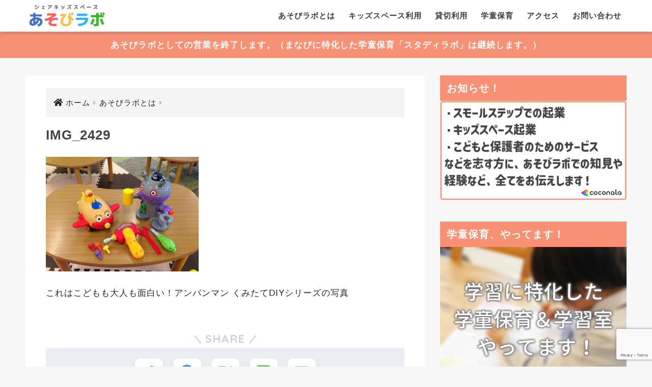

--- FILE ---
content_type: text/html; charset=UTF-8
request_url: https://kidslight.jp/about_asobilab/img_2429/
body_size: 18476
content:
<!doctype html>
<html lang="ja">
<head>
  <meta charset="utf-8">
  <meta http-equiv="X-UA-Compatible" content="IE=edge">
  <meta name="HandheldFriendly" content="True">
  <meta name="MobileOptimized" content="320">
  <meta name="viewport" content="width=device-width, initial-scale=1, viewport-fit=cover"/>
  <meta name="msapplication-TileColor" content="#ff5c5c">
  <meta name="theme-color" content="#ff5c5c">
  <link rel="pingback" href="https://kidslight.jp/xmlrpc.php">
  <title>IMG_2429 | あそびラボ</title>
<meta name='robots' content='max-image-preview:large' />
	<style>img:is([sizes="auto" i], [sizes^="auto," i]) { contain-intrinsic-size: 3000px 1500px }</style>
	<link rel='dns-prefetch' href='//ajax.googleapis.com' />
<link rel='dns-prefetch' href='//stats.wp.com' />
<link rel='dns-prefetch' href='//fonts.googleapis.com' />
<link rel='dns-prefetch' href='//use.fontawesome.com' />
<link rel='dns-prefetch' href='//v0.wordpress.com' />
<link rel="alternate" type="application/rss+xml" title="あそびラボ &raquo; フィード" href="https://kidslight.jp/feed/" />
<link rel="alternate" type="application/rss+xml" title="あそびラボ &raquo; コメントフィード" href="https://kidslight.jp/comments/feed/" />
<script type="text/javascript" id="wpp-js" src="https://kidslight.jp/wp-content/plugins/wordpress-popular-posts/assets/js/wpp.min.js?ver=7.3.6" data-sampling="0" data-sampling-rate="100" data-api-url="https://kidslight.jp/wp-json/wordpress-popular-posts" data-post-id="1636" data-token="485980885b" data-lang="0" data-debug="0"></script>
<script type="text/javascript">
/* <![CDATA[ */
window._wpemojiSettings = {"baseUrl":"https:\/\/s.w.org\/images\/core\/emoji\/15.0.3\/72x72\/","ext":".png","svgUrl":"https:\/\/s.w.org\/images\/core\/emoji\/15.0.3\/svg\/","svgExt":".svg","source":{"concatemoji":"https:\/\/kidslight.jp\/wp-includes\/js\/wp-emoji-release.min.js?ver=6.7.4"}};
/*! This file is auto-generated */
!function(i,n){var o,s,e;function c(e){try{var t={supportTests:e,timestamp:(new Date).valueOf()};sessionStorage.setItem(o,JSON.stringify(t))}catch(e){}}function p(e,t,n){e.clearRect(0,0,e.canvas.width,e.canvas.height),e.fillText(t,0,0);var t=new Uint32Array(e.getImageData(0,0,e.canvas.width,e.canvas.height).data),r=(e.clearRect(0,0,e.canvas.width,e.canvas.height),e.fillText(n,0,0),new Uint32Array(e.getImageData(0,0,e.canvas.width,e.canvas.height).data));return t.every(function(e,t){return e===r[t]})}function u(e,t,n){switch(t){case"flag":return n(e,"\ud83c\udff3\ufe0f\u200d\u26a7\ufe0f","\ud83c\udff3\ufe0f\u200b\u26a7\ufe0f")?!1:!n(e,"\ud83c\uddfa\ud83c\uddf3","\ud83c\uddfa\u200b\ud83c\uddf3")&&!n(e,"\ud83c\udff4\udb40\udc67\udb40\udc62\udb40\udc65\udb40\udc6e\udb40\udc67\udb40\udc7f","\ud83c\udff4\u200b\udb40\udc67\u200b\udb40\udc62\u200b\udb40\udc65\u200b\udb40\udc6e\u200b\udb40\udc67\u200b\udb40\udc7f");case"emoji":return!n(e,"\ud83d\udc26\u200d\u2b1b","\ud83d\udc26\u200b\u2b1b")}return!1}function f(e,t,n){var r="undefined"!=typeof WorkerGlobalScope&&self instanceof WorkerGlobalScope?new OffscreenCanvas(300,150):i.createElement("canvas"),a=r.getContext("2d",{willReadFrequently:!0}),o=(a.textBaseline="top",a.font="600 32px Arial",{});return e.forEach(function(e){o[e]=t(a,e,n)}),o}function t(e){var t=i.createElement("script");t.src=e,t.defer=!0,i.head.appendChild(t)}"undefined"!=typeof Promise&&(o="wpEmojiSettingsSupports",s=["flag","emoji"],n.supports={everything:!0,everythingExceptFlag:!0},e=new Promise(function(e){i.addEventListener("DOMContentLoaded",e,{once:!0})}),new Promise(function(t){var n=function(){try{var e=JSON.parse(sessionStorage.getItem(o));if("object"==typeof e&&"number"==typeof e.timestamp&&(new Date).valueOf()<e.timestamp+604800&&"object"==typeof e.supportTests)return e.supportTests}catch(e){}return null}();if(!n){if("undefined"!=typeof Worker&&"undefined"!=typeof OffscreenCanvas&&"undefined"!=typeof URL&&URL.createObjectURL&&"undefined"!=typeof Blob)try{var e="postMessage("+f.toString()+"("+[JSON.stringify(s),u.toString(),p.toString()].join(",")+"));",r=new Blob([e],{type:"text/javascript"}),a=new Worker(URL.createObjectURL(r),{name:"wpTestEmojiSupports"});return void(a.onmessage=function(e){c(n=e.data),a.terminate(),t(n)})}catch(e){}c(n=f(s,u,p))}t(n)}).then(function(e){for(var t in e)n.supports[t]=e[t],n.supports.everything=n.supports.everything&&n.supports[t],"flag"!==t&&(n.supports.everythingExceptFlag=n.supports.everythingExceptFlag&&n.supports[t]);n.supports.everythingExceptFlag=n.supports.everythingExceptFlag&&!n.supports.flag,n.DOMReady=!1,n.readyCallback=function(){n.DOMReady=!0}}).then(function(){return e}).then(function(){var e;n.supports.everything||(n.readyCallback(),(e=n.source||{}).concatemoji?t(e.concatemoji):e.wpemoji&&e.twemoji&&(t(e.twemoji),t(e.wpemoji)))}))}((window,document),window._wpemojiSettings);
/* ]]> */
</script>
<link rel='stylesheet' id='tie-insta-lite-style-css' href='https://kidslight.jp/wp-content/plugins/instanow-lite/assets/style.css' type='text/css' media='all' />
<link rel='stylesheet' id='sng-stylesheet-css' href='https://kidslight.jp/wp-content/themes/sango-theme/style.css?ver2_11_2' type='text/css' media='all' />
<link rel='stylesheet' id='sng-option-css' href='https://kidslight.jp/wp-content/themes/sango-theme/entry-option.css?ver2_11_2' type='text/css' media='all' />
<link rel='stylesheet' id='sng-googlefonts-css' href='https://fonts.googleapis.com/css?family=Quicksand%3A500%2C700&#038;display=swap' type='text/css' media='all' />
<link rel='stylesheet' id='sng-fontawesome-css' href='https://use.fontawesome.com/releases/v5.11.2/css/all.css' type='text/css' media='all' />
<style id='wp-emoji-styles-inline-css' type='text/css'>

	img.wp-smiley, img.emoji {
		display: inline !important;
		border: none !important;
		box-shadow: none !important;
		height: 1em !important;
		width: 1em !important;
		margin: 0 0.07em !important;
		vertical-align: -0.1em !important;
		background: none !important;
		padding: 0 !important;
	}
</style>
<link rel='stylesheet' id='mediaelement-css' href='https://kidslight.jp/wp-includes/js/mediaelement/mediaelementplayer-legacy.min.css?ver=4.2.17' type='text/css' media='all' />
<link rel='stylesheet' id='wp-mediaelement-css' href='https://kidslight.jp/wp-includes/js/mediaelement/wp-mediaelement.min.css?ver=6.7.4' type='text/css' media='all' />
<style id='jetpack-sharing-buttons-style-inline-css' type='text/css'>
.jetpack-sharing-buttons__services-list{display:flex;flex-direction:row;flex-wrap:wrap;gap:0;list-style-type:none;margin:5px;padding:0}.jetpack-sharing-buttons__services-list.has-small-icon-size{font-size:12px}.jetpack-sharing-buttons__services-list.has-normal-icon-size{font-size:16px}.jetpack-sharing-buttons__services-list.has-large-icon-size{font-size:24px}.jetpack-sharing-buttons__services-list.has-huge-icon-size{font-size:36px}@media print{.jetpack-sharing-buttons__services-list{display:none!important}}.editor-styles-wrapper .wp-block-jetpack-sharing-buttons{gap:0;padding-inline-start:0}ul.jetpack-sharing-buttons__services-list.has-background{padding:1.25em 2.375em}
</style>
<link rel='stylesheet' id='sango_theme_gutenberg-style-css' href='https://kidslight.jp/wp-content/plugins/sango-theme-gutenberg/dist/blocks.style.build.css?ver1_41_5' type='text/css' media='all' />
<style id='sango_theme_gutenberg-style-inline-css' type='text/css'>
.is-style-sango-list-main-color li:before { background-color: #ff5c5c; }.is-style-sango-list-accent-color li:before { background-color: #ffbd4a; }.sgb-label-main-c { background-color: #ff5c5c; }.sgb-label-accent-c { background-color: #ffbd4a; }
</style>
<style id='classic-theme-styles-inline-css' type='text/css'>
/*! This file is auto-generated */
.wp-block-button__link{color:#fff;background-color:#32373c;border-radius:9999px;box-shadow:none;text-decoration:none;padding:calc(.667em + 2px) calc(1.333em + 2px);font-size:1.125em}.wp-block-file__button{background:#32373c;color:#fff;text-decoration:none}
</style>
<style id='global-styles-inline-css' type='text/css'>
:root{--wp--preset--aspect-ratio--square: 1;--wp--preset--aspect-ratio--4-3: 4/3;--wp--preset--aspect-ratio--3-4: 3/4;--wp--preset--aspect-ratio--3-2: 3/2;--wp--preset--aspect-ratio--2-3: 2/3;--wp--preset--aspect-ratio--16-9: 16/9;--wp--preset--aspect-ratio--9-16: 9/16;--wp--preset--color--black: #000000;--wp--preset--color--cyan-bluish-gray: #abb8c3;--wp--preset--color--white: #ffffff;--wp--preset--color--pale-pink: #f78da7;--wp--preset--color--vivid-red: #cf2e2e;--wp--preset--color--luminous-vivid-orange: #ff6900;--wp--preset--color--luminous-vivid-amber: #fcb900;--wp--preset--color--light-green-cyan: #7bdcb5;--wp--preset--color--vivid-green-cyan: #00d084;--wp--preset--color--pale-cyan-blue: #8ed1fc;--wp--preset--color--vivid-cyan-blue: #0693e3;--wp--preset--color--vivid-purple: #9b51e0;--wp--preset--color--sango-main: #ff5c5c;--wp--preset--color--sango-pastel: #c8e4ff;--wp--preset--color--sango-accent: #ffbd4a;--wp--preset--color--sango-black: #333;--wp--preset--color--sango-gray: gray;--wp--preset--color--sango-silver: whitesmoke;--wp--preset--gradient--vivid-cyan-blue-to-vivid-purple: linear-gradient(135deg,rgba(6,147,227,1) 0%,rgb(155,81,224) 100%);--wp--preset--gradient--light-green-cyan-to-vivid-green-cyan: linear-gradient(135deg,rgb(122,220,180) 0%,rgb(0,208,130) 100%);--wp--preset--gradient--luminous-vivid-amber-to-luminous-vivid-orange: linear-gradient(135deg,rgba(252,185,0,1) 0%,rgba(255,105,0,1) 100%);--wp--preset--gradient--luminous-vivid-orange-to-vivid-red: linear-gradient(135deg,rgba(255,105,0,1) 0%,rgb(207,46,46) 100%);--wp--preset--gradient--very-light-gray-to-cyan-bluish-gray: linear-gradient(135deg,rgb(238,238,238) 0%,rgb(169,184,195) 100%);--wp--preset--gradient--cool-to-warm-spectrum: linear-gradient(135deg,rgb(74,234,220) 0%,rgb(151,120,209) 20%,rgb(207,42,186) 40%,rgb(238,44,130) 60%,rgb(251,105,98) 80%,rgb(254,248,76) 100%);--wp--preset--gradient--blush-light-purple: linear-gradient(135deg,rgb(255,206,236) 0%,rgb(152,150,240) 100%);--wp--preset--gradient--blush-bordeaux: linear-gradient(135deg,rgb(254,205,165) 0%,rgb(254,45,45) 50%,rgb(107,0,62) 100%);--wp--preset--gradient--luminous-dusk: linear-gradient(135deg,rgb(255,203,112) 0%,rgb(199,81,192) 50%,rgb(65,88,208) 100%);--wp--preset--gradient--pale-ocean: linear-gradient(135deg,rgb(255,245,203) 0%,rgb(182,227,212) 50%,rgb(51,167,181) 100%);--wp--preset--gradient--electric-grass: linear-gradient(135deg,rgb(202,248,128) 0%,rgb(113,206,126) 100%);--wp--preset--gradient--midnight: linear-gradient(135deg,rgb(2,3,129) 0%,rgb(40,116,252) 100%);--wp--preset--font-size--small: 13px;--wp--preset--font-size--medium: 20px;--wp--preset--font-size--large: 36px;--wp--preset--font-size--x-large: 42px;--wp--preset--spacing--20: 0.44rem;--wp--preset--spacing--30: 0.67rem;--wp--preset--spacing--40: 1rem;--wp--preset--spacing--50: 1.5rem;--wp--preset--spacing--60: 2.25rem;--wp--preset--spacing--70: 3.38rem;--wp--preset--spacing--80: 5.06rem;--wp--preset--shadow--natural: 6px 6px 9px rgba(0, 0, 0, 0.2);--wp--preset--shadow--deep: 12px 12px 50px rgba(0, 0, 0, 0.4);--wp--preset--shadow--sharp: 6px 6px 0px rgba(0, 0, 0, 0.2);--wp--preset--shadow--outlined: 6px 6px 0px -3px rgba(255, 255, 255, 1), 6px 6px rgba(0, 0, 0, 1);--wp--preset--shadow--crisp: 6px 6px 0px rgba(0, 0, 0, 1);}:where(.is-layout-flex){gap: 0.5em;}:where(.is-layout-grid){gap: 0.5em;}body .is-layout-flex{display: flex;}.is-layout-flex{flex-wrap: wrap;align-items: center;}.is-layout-flex > :is(*, div){margin: 0;}body .is-layout-grid{display: grid;}.is-layout-grid > :is(*, div){margin: 0;}:where(.wp-block-columns.is-layout-flex){gap: 2em;}:where(.wp-block-columns.is-layout-grid){gap: 2em;}:where(.wp-block-post-template.is-layout-flex){gap: 1.25em;}:where(.wp-block-post-template.is-layout-grid){gap: 1.25em;}.has-black-color{color: var(--wp--preset--color--black) !important;}.has-cyan-bluish-gray-color{color: var(--wp--preset--color--cyan-bluish-gray) !important;}.has-white-color{color: var(--wp--preset--color--white) !important;}.has-pale-pink-color{color: var(--wp--preset--color--pale-pink) !important;}.has-vivid-red-color{color: var(--wp--preset--color--vivid-red) !important;}.has-luminous-vivid-orange-color{color: var(--wp--preset--color--luminous-vivid-orange) !important;}.has-luminous-vivid-amber-color{color: var(--wp--preset--color--luminous-vivid-amber) !important;}.has-light-green-cyan-color{color: var(--wp--preset--color--light-green-cyan) !important;}.has-vivid-green-cyan-color{color: var(--wp--preset--color--vivid-green-cyan) !important;}.has-pale-cyan-blue-color{color: var(--wp--preset--color--pale-cyan-blue) !important;}.has-vivid-cyan-blue-color{color: var(--wp--preset--color--vivid-cyan-blue) !important;}.has-vivid-purple-color{color: var(--wp--preset--color--vivid-purple) !important;}.has-black-background-color{background-color: var(--wp--preset--color--black) !important;}.has-cyan-bluish-gray-background-color{background-color: var(--wp--preset--color--cyan-bluish-gray) !important;}.has-white-background-color{background-color: var(--wp--preset--color--white) !important;}.has-pale-pink-background-color{background-color: var(--wp--preset--color--pale-pink) !important;}.has-vivid-red-background-color{background-color: var(--wp--preset--color--vivid-red) !important;}.has-luminous-vivid-orange-background-color{background-color: var(--wp--preset--color--luminous-vivid-orange) !important;}.has-luminous-vivid-amber-background-color{background-color: var(--wp--preset--color--luminous-vivid-amber) !important;}.has-light-green-cyan-background-color{background-color: var(--wp--preset--color--light-green-cyan) !important;}.has-vivid-green-cyan-background-color{background-color: var(--wp--preset--color--vivid-green-cyan) !important;}.has-pale-cyan-blue-background-color{background-color: var(--wp--preset--color--pale-cyan-blue) !important;}.has-vivid-cyan-blue-background-color{background-color: var(--wp--preset--color--vivid-cyan-blue) !important;}.has-vivid-purple-background-color{background-color: var(--wp--preset--color--vivid-purple) !important;}.has-black-border-color{border-color: var(--wp--preset--color--black) !important;}.has-cyan-bluish-gray-border-color{border-color: var(--wp--preset--color--cyan-bluish-gray) !important;}.has-white-border-color{border-color: var(--wp--preset--color--white) !important;}.has-pale-pink-border-color{border-color: var(--wp--preset--color--pale-pink) !important;}.has-vivid-red-border-color{border-color: var(--wp--preset--color--vivid-red) !important;}.has-luminous-vivid-orange-border-color{border-color: var(--wp--preset--color--luminous-vivid-orange) !important;}.has-luminous-vivid-amber-border-color{border-color: var(--wp--preset--color--luminous-vivid-amber) !important;}.has-light-green-cyan-border-color{border-color: var(--wp--preset--color--light-green-cyan) !important;}.has-vivid-green-cyan-border-color{border-color: var(--wp--preset--color--vivid-green-cyan) !important;}.has-pale-cyan-blue-border-color{border-color: var(--wp--preset--color--pale-cyan-blue) !important;}.has-vivid-cyan-blue-border-color{border-color: var(--wp--preset--color--vivid-cyan-blue) !important;}.has-vivid-purple-border-color{border-color: var(--wp--preset--color--vivid-purple) !important;}.has-vivid-cyan-blue-to-vivid-purple-gradient-background{background: var(--wp--preset--gradient--vivid-cyan-blue-to-vivid-purple) !important;}.has-light-green-cyan-to-vivid-green-cyan-gradient-background{background: var(--wp--preset--gradient--light-green-cyan-to-vivid-green-cyan) !important;}.has-luminous-vivid-amber-to-luminous-vivid-orange-gradient-background{background: var(--wp--preset--gradient--luminous-vivid-amber-to-luminous-vivid-orange) !important;}.has-luminous-vivid-orange-to-vivid-red-gradient-background{background: var(--wp--preset--gradient--luminous-vivid-orange-to-vivid-red) !important;}.has-very-light-gray-to-cyan-bluish-gray-gradient-background{background: var(--wp--preset--gradient--very-light-gray-to-cyan-bluish-gray) !important;}.has-cool-to-warm-spectrum-gradient-background{background: var(--wp--preset--gradient--cool-to-warm-spectrum) !important;}.has-blush-light-purple-gradient-background{background: var(--wp--preset--gradient--blush-light-purple) !important;}.has-blush-bordeaux-gradient-background{background: var(--wp--preset--gradient--blush-bordeaux) !important;}.has-luminous-dusk-gradient-background{background: var(--wp--preset--gradient--luminous-dusk) !important;}.has-pale-ocean-gradient-background{background: var(--wp--preset--gradient--pale-ocean) !important;}.has-electric-grass-gradient-background{background: var(--wp--preset--gradient--electric-grass) !important;}.has-midnight-gradient-background{background: var(--wp--preset--gradient--midnight) !important;}.has-small-font-size{font-size: var(--wp--preset--font-size--small) !important;}.has-medium-font-size{font-size: var(--wp--preset--font-size--medium) !important;}.has-large-font-size{font-size: var(--wp--preset--font-size--large) !important;}.has-x-large-font-size{font-size: var(--wp--preset--font-size--x-large) !important;}
:where(.wp-block-post-template.is-layout-flex){gap: 1.25em;}:where(.wp-block-post-template.is-layout-grid){gap: 1.25em;}
:where(.wp-block-columns.is-layout-flex){gap: 2em;}:where(.wp-block-columns.is-layout-grid){gap: 2em;}
:root :where(.wp-block-pullquote){font-size: 1.5em;line-height: 1.6;}
</style>
<link rel='stylesheet' id='biz-cal-style-css' href='https://kidslight.jp/wp-content/plugins/biz-calendar/biz-cal.css' type='text/css' media='all' />
<link rel='stylesheet' id='jquery-ui-theme-css' href='https://ajax.googleapis.com/ajax/libs/jqueryui/1.11.4/themes/excite-bike/jquery-ui.min.css' type='text/css' media='all' />
<link rel='stylesheet' id='jquery-ui-timepicker-css' href='https://kidslight.jp/wp-content/plugins/contact-form-7-datepicker/js/jquery-ui-timepicker/jquery-ui-timepicker-addon.min.css' type='text/css' media='all' />
<link rel='stylesheet' id='pz-linkcard-css-css' href='//kidslight.jp/wp-content/uploads/pz-linkcard/style/style.min.css' type='text/css' media='all' />
<link rel='stylesheet' id='sb-type-std-css' href='https://kidslight.jp/wp-content/plugins/speech-bubble/css/sb-type-std.css' type='text/css' media='all' />
<link rel='stylesheet' id='sb-type-fb-css' href='https://kidslight.jp/wp-content/plugins/speech-bubble/css/sb-type-fb.css' type='text/css' media='all' />
<link rel='stylesheet' id='sb-type-fb-flat-css' href='https://kidslight.jp/wp-content/plugins/speech-bubble/css/sb-type-fb-flat.css' type='text/css' media='all' />
<link rel='stylesheet' id='sb-type-ln-css' href='https://kidslight.jp/wp-content/plugins/speech-bubble/css/sb-type-ln.css' type='text/css' media='all' />
<link rel='stylesheet' id='sb-type-ln-flat-css' href='https://kidslight.jp/wp-content/plugins/speech-bubble/css/sb-type-ln-flat.css' type='text/css' media='all' />
<link rel='stylesheet' id='sb-type-pink-css' href='https://kidslight.jp/wp-content/plugins/speech-bubble/css/sb-type-pink.css' type='text/css' media='all' />
<link rel='stylesheet' id='sb-type-rtail-css' href='https://kidslight.jp/wp-content/plugins/speech-bubble/css/sb-type-rtail.css' type='text/css' media='all' />
<link rel='stylesheet' id='sb-type-drop-css' href='https://kidslight.jp/wp-content/plugins/speech-bubble/css/sb-type-drop.css' type='text/css' media='all' />
<link rel='stylesheet' id='sb-type-think-css' href='https://kidslight.jp/wp-content/plugins/speech-bubble/css/sb-type-think.css' type='text/css' media='all' />
<link rel='stylesheet' id='sb-no-br-css' href='https://kidslight.jp/wp-content/plugins/speech-bubble/css/sb-no-br.css' type='text/css' media='all' />
<link rel='stylesheet' id='wordpress-popular-posts-css-css' href='https://kidslight.jp/wp-content/plugins/wordpress-popular-posts/assets/css/wpp.css' type='text/css' media='all' />
<link rel='stylesheet' id='child-style-css' href='https://kidslight.jp/wp-content/themes/sango-theme-child/style.css' type='text/css' media='all' />
<style id='jetpack_facebook_likebox-inline-css' type='text/css'>
.widget_facebook_likebox {
	overflow: hidden;
}

</style>
<link rel='stylesheet' id='tablepress-default-css' href='https://kidslight.jp/wp-content/plugins/tablepress/css/build/default.css' type='text/css' media='all' />
<link rel='stylesheet' id='jquery.lightbox.min.css-css' href='https://kidslight.jp/wp-content/plugins/wp-jquery-lightbox/lightboxes/wp-jquery-lightbox/styles/lightbox.min.css' type='text/css' media='all' />
<link rel='stylesheet' id='jqlb-overrides-css' href='https://kidslight.jp/wp-content/plugins/wp-jquery-lightbox/lightboxes/wp-jquery-lightbox/styles/overrides.css' type='text/css' media='all' />
<style id='jqlb-overrides-inline-css' type='text/css'>

			#outerImageContainer {
				box-shadow: 0 0 4px 2px rgba(0,0,0,.2);
			}
			#imageContainer{
				padding: 8px;
			}
			#imageDataContainer {
				box-shadow: none;
				z-index: auto;
			}
			#prevArrow,
			#nextArrow{
				background-color: #ffffff;
				color: #000000;
			}
</style>
<script type="text/javascript" src="https://kidslight.jp/wp-includes/js/jquery/jquery.min.js?ver=3.7.1" id="jquery-core-js"></script>
<script type="text/javascript" src="https://kidslight.jp/wp-includes/js/jquery/jquery-migrate.min.js?ver=3.4.1" id="jquery-migrate-js"></script>
<script type="text/javascript" id="biz-cal-script-js-extra">
/* <![CDATA[ */
var bizcalOptions = {"holiday_title":"\u5b9a\u4f11\u65e5","tue":"on","temp_holidays":"2018-08-27\r\n2018-08-29\r\n2018-09-22\r\n2018-10-07\r\n2018-10-21\r\n2018-11-04\r\n2018-11-11\r\n2018-11-18\r\n2018-12-02\r\n2018-12-03\r\n2018-12-16\r\n2018-12-30\r\n2018-12-31\r\n2019-01-01\r\n2019-01-02\r\n2019-01-03\r\n2019-01-13\r\n2019-01-27","temp_weekdays":"2018-09-16\r\n2018-09-30","eventday_title":"","eventday_url":"","eventdays":"","month_limit":"\u6307\u5b9a","nextmonthlimit":"2","prevmonthlimit":"1","plugindir":"https:\/\/kidslight.jp\/wp-content\/plugins\/biz-calendar\/","national_holiday":""};
/* ]]> */
</script>
<script type="text/javascript" src="https://kidslight.jp/wp-content/plugins/biz-calendar/calendar.js" id="biz-cal-script-js"></script>
<link rel="https://api.w.org/" href="https://kidslight.jp/wp-json/" /><link rel="alternate" title="JSON" type="application/json" href="https://kidslight.jp/wp-json/wp/v2/media/1636" /><link rel="EditURI" type="application/rsd+xml" title="RSD" href="https://kidslight.jp/xmlrpc.php?rsd" />
<link rel='shortlink' href='https://wp.me/a7pPRm-qo' />
<link rel="alternate" title="oEmbed (JSON)" type="application/json+oembed" href="https://kidslight.jp/wp-json/oembed/1.0/embed?url=https%3A%2F%2Fkidslight.jp%2Fabout_asobilab%2Fimg_2429%2F" />
<link rel="alternate" title="oEmbed (XML)" type="text/xml+oembed" href="https://kidslight.jp/wp-json/oembed/1.0/embed?url=https%3A%2F%2Fkidslight.jp%2Fabout_asobilab%2Fimg_2429%2F&#038;format=xml" />
<script async src="https://pagead2.googlesyndication.com/pagead/js/adsbygoogle.js"></script>
<script>
     (adsbygoogle = window.adsbygoogle || []).push({
          google_ad_client: "ca-pub-4222186291969280",
          enable_page_level_ads: true
     });
</script>
<!-- Global site tag (gtag.js) - Google Ads: 977772542 -->
<script async src="https://www.googletagmanager.com/gtag/js?id=AW-977772542"></script>
<script>
  window.dataLayer = window.dataLayer || [];
  function gtag(){dataLayer.push(arguments);}
  gtag('js', new Date());

  gtag('config', 'AW-977772542');
</script>

<script src="https://kit.fontawesome.com/60085a31c0.js" crossorigin="anonymous"></script>	<style>img#wpstats{display:none}</style>
		            <style id="wpp-loading-animation-styles">@-webkit-keyframes bgslide{from{background-position-x:0}to{background-position-x:-200%}}@keyframes bgslide{from{background-position-x:0}to{background-position-x:-200%}}.wpp-widget-block-placeholder,.wpp-shortcode-placeholder{margin:0 auto;width:60px;height:3px;background:#dd3737;background:linear-gradient(90deg,#dd3737 0%,#571313 10%,#dd3737 100%);background-size:200% auto;border-radius:3px;-webkit-animation:bgslide 1s infinite linear;animation:bgslide 1s infinite linear}</style>
            <meta name="robots" content="noindex,nofollow" /><meta property="og:title" content="IMG_2429" />
<meta property="og:description" content="これはこどもも大人も面白い！アンパンマン くみたてDIYシリーズ" />
<meta property="og:type" content="article" />
<meta property="og:url" content="https://kidslight.jp/about_asobilab/img_2429/" />
<meta property="og:image" content="https://kidslight.jp/wp-content/themes/sango-theme/library/images/default.jpg" />
<meta name="thumbnail" content="https://kidslight.jp/wp-content/themes/sango-theme/library/images/default.jpg" />
<meta property="og:site_name" content="あそびラボ" />
<meta name="twitter:card" content="summary_large_image" />
<meta property="fb:app_id" content="274225559722561">	<script>
	  (function(i,s,o,g,r,a,m){i['GoogleAnalyticsObject']=r;i[r]=i[r]||function(){
	  (i[r].q=i[r].q||[]).push(arguments)},i[r].l=1*new Date();a=s.createElement(o),
	  m=s.getElementsByTagName(o)[0];a.async=1;a.src=g;m.parentNode.insertBefore(a,m)
	  })(window,document,'script','//www.google-analytics.com/analytics.js','ga');
	  ga('create', 'UA-66782411-4', 'auto');
	  ga('send', 'pageview');
	</script>
	<style>.simplemap img{max-width:none !important;padding:0 !important;margin:0 !important;}.staticmap,.staticmap img{max-width:100% !important;height:auto !important;}.simplemap .simplemap-content{display:none;}</style>
<script>var google_map_api_key = "AIzaSyC0_GJhPqvjHXCYA1io20jtQ0eEOcOpbjg";</script><style type="text/css" id="custom-background-css">
body.custom-background { background-color: #f7f7f7; }
</style>
	
<!-- Jetpack Open Graph Tags -->
<meta property="og:type" content="article" />
<meta property="og:title" content="IMG_2429" />
<meta property="og:url" content="https://kidslight.jp/about_asobilab/img_2429/" />
<meta property="og:description" content="これはこどもも大人も面白い！アンパンマン くみたてDIYシリーズ" />
<meta property="article:published_time" content="2018-07-10T16:49:05+00:00" />
<meta property="article:modified_time" content="2018-07-10T16:50:22+00:00" />
<meta property="og:site_name" content="あそびラボ" />
<meta property="og:image" content="https://kidslight.jp/wp-content/uploads/2018/07/IMG_2429.jpg" />
<meta property="og:image:alt" content="これはこどもも大人も面白い！アンパンマン くみたてDIYシリーズ" />
<meta property="og:locale" content="ja_JP" />
<meta name="twitter:text:title" content="IMG_2429" />
<meta name="twitter:image" content="https://kidslight.jp/wp-content/uploads/2018/07/IMG_2429.jpg?w=640" />
<meta name="twitter:image:alt" content="これはこどもも大人も面白い！アンパンマン くみたてDIYシリーズ" />
<meta name="twitter:card" content="summary_large_image" />

<!-- End Jetpack Open Graph Tags -->
<link rel="icon" href="https://kidslight.jp/wp-content/uploads/2020/11/cropped-28d5780c5e0c18c4415d943320c240d5-32x32.png" sizes="32x32" />
<link rel="icon" href="https://kidslight.jp/wp-content/uploads/2020/11/cropped-28d5780c5e0c18c4415d943320c240d5-192x192.png" sizes="192x192" />
<link rel="apple-touch-icon" href="https://kidslight.jp/wp-content/uploads/2020/11/cropped-28d5780c5e0c18c4415d943320c240d5-180x180.png" />
<meta name="msapplication-TileImage" content="https://kidslight.jp/wp-content/uploads/2020/11/cropped-28d5780c5e0c18c4415d943320c240d5-270x270.png" />
		<style type="text/css" id="wp-custom-css">
			body {
	font-family:'Hiragino Kaku Gothic Pro', 'ヒラギノ角ゴ Pro W3', メイリオ, Meiryo, 'ＭＳ Ｐゴシック', sans-serif;
	font-size: 98%;
	letter-spacing: 1px;
}			</style>
		<style> a{color:#252525}.main-c, .has-sango-main-color{color:#ff5c5c}.main-bc, .has-sango-main-background-color{background-color:#ff5c5c}.main-bdr, #inner-content .main-bdr{border-color:#ff5c5c}.pastel-c, .has-sango-pastel-color{color:#c8e4ff}.pastel-bc, .has-sango-pastel-background-color, #inner-content .pastel-bc{background-color:#c8e4ff}.accent-c, .has-sango-accent-color{color:#ffbd4a}.accent-bc, .has-sango-accent-background-color{background-color:#ffbd4a}.header, #footer-menu, .drawer__title{background-color:#ffffff}#logo a{color:#3c3c3c}.desktop-nav li a , .mobile-nav li a, #footer-menu a, #drawer__open, .header-search__open, .copyright, .drawer__title{color:#3c3c3c}.drawer__title .close span, .drawer__title .close span:before{background:#3c3c3c}.desktop-nav li:after{background:#3c3c3c}.mobile-nav .current-menu-item{border-bottom-color:#3c3c3c}.widgettitle, .sidebar .wp-block-group h2, .drawer .wp-block-group h2{color:#ffffff;background-color:#f89174}.footer{background-color:#585f69}.footer, .footer a, .footer .widget ul li a{color:#3c3c3c}#toc_container .toc_title, .entry-content .ez-toc-title-container, #footer_menu .raised, .pagination a, .pagination span, #reply-title:before, .entry-content blockquote:before, .main-c-before li:before, .main-c-b:before{color:#ff5c5c}.searchform__submit, .sidebar .wp-block-search .wp-block-search__button, .drawer .wp-block-search .wp-block-search__button, #toc_container .toc_title:before, .ez-toc-title-container:before, .cat-name, .pre_tag > span, .pagination .current, .post-page-numbers.current, #submit, .withtag_list > span, .main-bc-before li:before{background-color:#ff5c5c}#toc_container, #ez-toc-container, .entry-content h3, .li-mainbdr ul, .li-mainbdr ol{border-color:#ff5c5c}.search-title i, .acc-bc-before li:before{background:#ffbd4a}.li-accentbdr ul, .li-accentbdr ol{border-color:#ffbd4a}.pagination a:hover, .li-pastelbc ul, .li-pastelbc ol{background:#c8e4ff}body{font-size:100%}@media only screen and (min-width:481px){body{font-size:107%}}@media only screen and (min-width:1030px){body{font-size:107%}}.totop{background:#5ba9f7}.header-info a{color:#FFF;background:linear-gradient(95deg, #f89174, #f89174)}.fixed-menu ul{background:#FFF}.fixed-menu a{color:#a2a7ab}.fixed-menu .current-menu-item a, .fixed-menu ul li a.active{color:#6bb6ff}.post-tab{background:#FFF}.post-tab > div{color:#a7a7a7}.post-tab > div.tab-active{background:linear-gradient(45deg, #bdb9ff, #67b8ff)}body{font-family:"Helvetica", "Arial", "Hiragino Kaku Gothic ProN", "Hiragino Sans", YuGothic, "Yu Gothic", "メイリオ", Meiryo, sans-serif;}.dfont{font-family:"Quicksand","Helvetica", "Arial", "Hiragino Kaku Gothic ProN", "Hiragino Sans", YuGothic, "Yu Gothic", "メイリオ", Meiryo, sans-serif;}.body_bc{background-color:f7f7f7}</style></head>
<body class="attachment attachment-template-default attachmentid-1636 attachment-jpeg custom-background metaslider-plugin fa5">
  <div id="container">
    <header class="header">
            <div id="inner-header" class="wrap cf">
    <div id="logo" class="header-logo h1 dfont">
    <a href="https://kidslight.jp" class="header-logo__link">
              <img src="https://www.kidslight.jp/wp-content/uploads/2018/05/a3ab9cd00b7990c4560e3a17febe3362-e1527209030271.png" alt="あそびラボ" width="" height="" class="header-logo__img">
                </a>
  </div>
  <div class="header-search">
    <input type="checkbox" class="header-search__input" id="header-search-input" onclick="document.querySelector('.header-search__modal .searchform__input').focus()">
  <label class="header-search__close" for="header-search-input"></label>
  <div class="header-search__modal">
    <form role="search" method="get" class="searchform" action="https://kidslight.jp/">
  <div>
    <input type="search" class="searchform__input" name="s" value="" placeholder="検索" />
    <button type="submit" class="searchform__submit"><i class="fas fa-search"></i></button>
  </div>
</form>  </div>
</div>  <nav class="desktop-nav clearfix"><ul id="menu-%e3%83%98%e3%83%83%e3%83%80%e3%83%bc%e3%83%a1%e3%83%8b%e3%83%a5%e3%83%bc" class="menu"><li id="menu-item-12854" class="menu-item menu-item-type-post_type menu-item-object-page menu-item-12854"><a href="https://kidslight.jp/about_asobilab/">あそびラボとは</a></li>
<li id="menu-item-4190" class="menu-item menu-item-type-post_type menu-item-object-page menu-item-4190"><a href="https://kidslight.jp/asobi-space/">キッズスペース利用</a></li>
<li id="menu-item-12855" class="menu-item menu-item-type-post_type menu-item-object-page menu-item-12855"><a href="https://kidslight.jp/private_use/">貸切利用</a></li>
<li id="menu-item-10463" class="menu-item menu-item-type-custom menu-item-object-custom menu-item-10463"><a href="https://studylab.biz/">学童保育</a></li>
<li id="menu-item-1132" class="menu-item menu-item-type-post_type menu-item-object-page menu-item-1132"><a href="https://kidslight.jp/access/">アクセス</a></li>
<li id="menu-item-256" class="menu-item menu-item-type-post_type menu-item-object-page menu-item-256"><a href="https://kidslight.jp/contact/">お問い合わせ</a></li>
</ul></nav></div>
    </header>
      <div class="header-info ">
    <a href="https://kidslight.jp/end/">
      あそびラボとしての営業を終了します。（まなびに特化した学童保育「スタディラボ」は継続します。）    </a>
  </div>
  <div id="content">
    <div id="inner-content" class="wrap cf">
      <main id="main" class="m-all t-2of3 d-5of7 cf">
                  <article id="entry" class="cf post-1636 attachment type-attachment status-inherit nothumb">
            <header class="article-header entry-header page-header">
                              <nav id="breadcrumb" class="breadcrumb"><ul itemscope itemtype="http://schema.org/BreadcrumbList"><li itemprop="itemListElement" itemscope itemtype="http://schema.org/ListItem"><a href="https://kidslight.jp" itemprop="item"><span itemprop="name">ホーム</span></a><meta itemprop="position" content="1" /></li><li itemprop="itemListElement" itemscope itemtype="http://schema.org/ListItem"><a href="https://kidslight.jp/about_asobilab/" itemprop="item"><span itemprop="name">あそびラボとは</span></a><meta itemprop="position" content="2" /></li></ul></nav>                <h1 class="page-title">IMG_2429</h1>
                                        </header>
            <section class="entry-content page-content cf">
              <p class="attachment"><a href='https://kidslight.jp/wp-content/uploads/2018/07/IMG_2429.jpg' rel="lightbox[1636]"><img width="300" height="225" data-src="https://kidslight.jp/wp-content/uploads/2018/07/IMG_2429-300x225.jpg" class="lazy attachment-medium size-medium" alt="これはこどもも大人も面白い！アンパンマン くみたてDIYシリーズ" /><noscript><img decoding="async" width="300" height="225" src="https://kidslight.jp/wp-content/uploads/2018/07/IMG_2429-300x225.jpg" class="attachment-medium size-medium" alt="これはこどもも大人も面白い！アンパンマン くみたてDIYシリーズ" /></noscript></a></p>
<p>これはこどもも大人も面白い！アンパンマン くみたてDIYシリーズの写真</p>
            </section>
            <footer class="article-footer">
              <aside>
                <div class="footer-contents">
                    <div class="sns-btn sns-dif">
    <span class="sns-btn__title dfont">SHARE</span>      <ul>
        <!-- twitter -->
        <li class="tw sns-btn__item">
          <a href="https://twitter.com/share?url=https%3A%2F%2Fkidslight.jp%2Fabout_asobilab%2Fimg_2429%2F&text=IMG_2429%EF%BD%9C%E3%81%82%E3%81%9D%E3%81%B3%E3%83%A9%E3%83%9C" target="_blank" rel="nofollow noopener noreferrer">
            <i class="fab fa-twitter"></i>            <span class="share_txt">ツイート</span>
          </a>
                  </li>
        <!-- facebook -->
        <li class="fb sns-btn__item">
          <a href="https://www.facebook.com/share.php?u=https%3A%2F%2Fkidslight.jp%2Fabout_asobilab%2Fimg_2429%2F" target="_blank" rel="nofollow noopener noreferrer">
            <i class="fab fa-facebook"></i>            <span class="share_txt">シェア</span>
          </a>
                  </li>
        <!-- はてなブックマーク -->
        <li class="hatebu sns-btn__item">
          <a href="http://b.hatena.ne.jp/add?mode=confirm&url=https%3A%2F%2Fkidslight.jp%2Fabout_asobilab%2Fimg_2429%2F&title=IMG_2429%EF%BD%9C%E3%81%82%E3%81%9D%E3%81%B3%E3%83%A9%E3%83%9C" target="_blank" rel="nofollow noopener noreferrer">
            <i class="fa fa-hatebu"></i>
            <span class="share_txt">はてブ</span>
          </a>
                  </li>
        <!-- LINE -->
        <li class="line sns-btn__item">
          <a href="https://social-plugins.line.me/lineit/share?url=https%3A%2F%2Fkidslight.jp%2Fabout_asobilab%2Fimg_2429%2F&text=IMG_2429%EF%BD%9C%E3%81%82%E3%81%9D%E3%81%B3%E3%83%A9%E3%83%9C" target="_blank" rel="nofollow noopener noreferrer">
                          <i class="fab fa-line"></i>
                        <span class="share_txt share_txt_line dfont">LINE</span>
          </a>
        </li>
        <!-- Pocket -->
        <li class="pkt sns-btn__item">
          <a href="http://getpocket.com/edit?url=https%3A%2F%2Fkidslight.jp%2Fabout_asobilab%2Fimg_2429%2F&title=IMG_2429%EF%BD%9C%E3%81%82%E3%81%9D%E3%81%B3%E3%83%A9%E3%83%9C" target="_blank" rel="nofollow noopener noreferrer">
            <i class="fab fa-get-pocket"></i>            <span class="share_txt">Pocket</span>
          </a>
                  </li>
      </ul>
  </div>
                  </div>
              </aside>
            </footer>
            <script type="application/ld+json">{"@context":"http://schema.org","@type":"Article","mainEntityOfPage":"https://kidslight.jp/about_asobilab/img_2429/","headline":"IMG_2429","image":{"@type":"ImageObject","url":"https://kidslight.jp/wp-content/uploads/2018/07/IMG_2429.jpg","width":3264,"height":2448},"datePublished":"2018-07-11T01:49:05+0900","dateModified":"2018-07-11T01:50:22+0900","author":{"@type":"Person","name":"かたよせ"},"publisher":{"@type":"Organization","name":"kidslight","logo":{"@type":"ImageObject","url":""}},"description":"これはこどもも大人も面白い！アンパンマン くみたてDIYシリーズ"}</script>            <div id="comments">
    	<div id="respond" class="comment-respond">
		<h3 id="reply-title" class="comment-reply-title">コメントを残す <small><a rel="nofollow" id="cancel-comment-reply-link" href="/about_asobilab/img_2429/#respond" style="display:none;">コメントをキャンセル</a></small></h3><form action="https://kidslight.jp/wp-comments-post.php" method="post" id="commentform" class="comment-form" novalidate><p class="comment-notes"><span id="email-notes">メールアドレスが公開されることはありません。</span> <span class="required-field-message"><span class="required">※</span> が付いている欄は必須項目です</span></p><p class="comment-form-comment"><label for="comment">コメント <span class="required">※</span></label> <textarea id="comment" name="comment" cols="45" rows="8" maxlength="65525" required></textarea></p><p class="comment-form-author"><label for="author">名前 <span class="required">※</span></label> <input id="author" name="author" type="text" value="" size="30" maxlength="245" autocomplete="name" required /></p>
<p class="comment-form-email"><label for="email">メール <span class="required">※</span></label> <input id="email" name="email" type="email" value="" size="30" maxlength="100" aria-describedby="email-notes" autocomplete="email" required /></p>
<p class="comment-form-url"><label for="url">サイト</label> <input id="url" name="url" type="url" value="" size="30" maxlength="200" autocomplete="url" /></p>
<p class="form-submit"><input name="submit" type="submit" id="submit" class="submit" value="コメントを送信" /> <input type='hidden' name='comment_post_ID' value='1636' id='comment_post_ID' />
<input type='hidden' name='comment_parent' id='comment_parent' value='0' />
</p><p style="display: none;"><input type="hidden" id="akismet_comment_nonce" name="akismet_comment_nonce" value="71ca6bbe2c" /></p><p style="display: none !important;" class="akismet-fields-container" data-prefix="ak_"><label>&#916;<textarea name="ak_hp_textarea" cols="45" rows="8" maxlength="100"></textarea></label><input type="hidden" id="ak_js_1" name="ak_js" value="37"/><script>document.getElementById( "ak_js_1" ).setAttribute( "value", ( new Date() ).getTime() );</script></p></form>	</div><!-- #respond -->
	</div>          </article>
                      </main>
        <div id="sidebar1" class="sidebar m-all t-1of3 d-2of7 last-col cf" role="complementary">
    <aside class="insidesp">
              <div id="notfix" class="normal-sidebar">
          <div id="custom_html-17" class="widget_text widget widget_custom_html"><h4 class="widgettitle dfont has-fa-before">お知らせ！</h4><div class="textwidget custom-html-widget">
<div style="text-align:center;">
	<a href="https://studylab.biz" target="_blank"><img src="https://kidslight.jp/wp-content/uploads/2018/11/9abe56e799d74a1816cd9c83d8a50b21.jpg"></a>
</div></div></div><div id="custom_html-9" class="widget_text widget widget_custom_html"><h4 class="widgettitle dfont has-fa-before">学童保育、やってます！</h4><div class="textwidget custom-html-widget"><div style="text-align:center;">
	<a href="https://studylab.biz/" target="_blank"><img src="https://kidslight.jp/wp-content/uploads/2019/10/4fd1f21a9b44d6d60f7108c411d360c0-1.jpg"></a>
</div></div></div><div id="custom_html-2" class="widget_text widget widget_custom_html"><h4 class="widgettitle dfont has-fa-before">メニュー</h4><div class="textwidget custom-html-widget"><!-- <h2 class="hh hh31">あそびラボでできること</h2> -->
<ul class="widget-menu dfont cf">
<li>
<a href="https://www.kidslight.jp/about_asobilab/"><i class="fa fa-info-circle" style="color: #4472c4"></i>あそびラボについて</a>
</li>
<li>
<a href="https://www.kidslight.jp/access/"><i class="fa fa-subway" style="color: #ff5c5c"></i>アクセス</a>
</li>
<li>
<a href="https://kidslight.jp/asobi-space/"><i class="fas fa-child" style="color: #ffbd4a"></i>キッズスペース</a>
</li>
<li>
<a href="https://kidslight.jp/private_use/"><i class="fas fa-user-lock" style="color: #00A0E9"></i>貸切利用</a>
</li>
<li>
<a href="https://kidslight.jp/asobi-space/"><i class="fas fa-graduation-cap" style="color: #2FE800"></i>学童保育</a>
</li>
<li>
<a href="https://www.kidslight.jp/contact/"><i class="fa fa-envelope-open-o" style="color: #808080"></i>お問合せ</a>
</li>
</ul></div></div><div id="text-20" class="widget widget_text"><h4 class="widgettitle dfont has-fa-before">ご意見・ご要望をお寄せください！</h4>			<div class="textwidget"><p>
<div class="wpcf7 no-js" id="wpcf7-f1844-o1" lang="ja" dir="ltr" data-wpcf7-id="1844">
<div class="screen-reader-response"><p role="status" aria-live="polite" aria-atomic="true"></p> <ul></ul></div>
<form action="/about_asobilab/img_2429/#wpcf7-f1844-o1" method="post" class="wpcf7-form init" aria-label="コンタクトフォーム" novalidate="novalidate" data-status="init">
<fieldset class="hidden-fields-container"><input type="hidden" name="_wpcf7" value="1844" /><input type="hidden" name="_wpcf7_version" value="6.1.4" /><input type="hidden" name="_wpcf7_locale" value="ja" /><input type="hidden" name="_wpcf7_unit_tag" value="wpcf7-f1844-o1" /><input type="hidden" name="_wpcf7_container_post" value="0" /><input type="hidden" name="_wpcf7_posted_data_hash" value="" /><input type="hidden" name="_wpcf7_recaptcha_response" value="" />
</fieldset>
<p><span class="wpcf7-form-control-wrap" data-name="your-message"><textarea cols="40" rows="8" maxlength="2000" class="wpcf7-form-control wpcf7-textarea wpcf7-validates-as-required" aria-required="true" aria-invalid="false" placeholder="ご意見・ご要望をお知らせください！" name="your-message"></textarea></span>
</p>
<p><input class="wpcf7-form-control wpcf7-submit has-spinner" type="submit" value="内容を確認して送信" />
</p><p style="display: none !important;" class="akismet-fields-container" data-prefix="_wpcf7_ak_"><label>&#916;<textarea name="_wpcf7_ak_hp_textarea" cols="45" rows="8" maxlength="100"></textarea></label><input type="hidden" id="ak_js_2" name="_wpcf7_ak_js" value="186"/><script>document.getElementById( "ak_js_2" ).setAttribute( "value", ( new Date() ).getTime() );</script></p><div class="wpcf7-response-output" aria-hidden="true"></div>
</form>
</div>
<br />
※折り返しの連絡が必要なお問合せは、<a href="https://www.kidslight.jp/contact/">お問合せページ</a>よりご連絡ください。</p>
</div>
		</div><div id="search-2" class="widget widget_search"><h4 class="widgettitle dfont has-fa-before">検索</h4><form role="search" method="get" class="searchform" action="https://kidslight.jp/">
  <div>
    <input type="search" class="searchform__input" name="s" value="" placeholder="検索" />
    <button type="submit" class="searchform__submit"><i class="fas fa-search"></i></button>
  </div>
</form></div><div id="categories-2" class="widget widget_categories"><h4 class="widgettitle dfont has-fa-before">ブログカテゴリー</h4>
			<ul>
					<li class="cat-item cat-item-19"><a href="https://kidslight.jp/category/tried_to_make/">作ってみた <span class="entry-count dfont">7</span></a>
</li>
	<li class="cat-item cat-item-20"><a href="https://kidslight.jp/category/new_block/">ニューブロック <span class="entry-count dfont">2</span></a>
</li>
	<li class="cat-item cat-item-45"><a href="https://kidslight.jp/category/plarail/">プラレール <span class="entry-count dfont">6</span></a>
</li>
	<li class="cat-item cat-item-56"><a href="https://kidslight.jp/category/useful_goods/">便利グッズ <span class="entry-count dfont">2</span></a>
</li>
	<li class="cat-item cat-item-88"><a href="https://kidslight.jp/category/%e9%81%8b%e5%96%b6%e3%83%96%e3%83%ad%e3%82%b0/">運営ブログ <span class="entry-count dfont">5</span></a>
</li>
	<li class="cat-item cat-item-107"><a href="https://kidslight.jp/category/media/">メディア掲載 <span class="entry-count dfont">10</span></a>
</li>
	<li class="cat-item cat-item-166"><a href="https://kidslight.jp/category/%e5%9f%bc%e7%8e%89%e3%81%82%e3%81%9d%e3%81%b3%e3%81%b0%e6%83%85%e5%a0%b1/">埼玉あそびば情報 <span class="entry-count dfont">1</span></a>
</li>
	<li class="cat-item cat-item-248"><a href="https://kidslight.jp/category/event/">イベント情報 <span class="entry-count dfont">103</span></a>
<ul class='children'>
	<li class="cat-item cat-item-3"><a href="https://kidslight.jp/category/event/past-events/">終了したイベント <span class="entry-count dfont">103</span></a>
</li>
</ul>
</li>
	<li class="cat-item cat-item-10"><a href="https://kidslight.jp/category/space_management/">空間運営 <span class="entry-count dfont">21</span></a>
<ul class='children'>
	<li class="cat-item cat-item-75"><a href="https://kidslight.jp/category/space_management/playday/">営業日 <span class="entry-count dfont">1</span></a>
</li>
</ul>
</li>
			</ul>

			</div><div id="facebook-likebox-2" class="widget widget_facebook_likebox"><h4 class="widgettitle dfont has-fa-before"><a href="https://www.facebook.com/lab.asobi">facebook</a></h4>		<div id="fb-root"></div>
		<div class="fb-page" data-href="https://www.facebook.com/lab.asobi" data-width="366"  data-height="400" data-hide-cover="false" data-show-facepile="true" data-tabs="timeline" data-hide-cta="false" data-small-header="false">
		<div class="fb-xfbml-parse-ignore"><blockquote cite="https://www.facebook.com/lab.asobi"><a href="https://www.facebook.com/lab.asobi">facebook</a></blockquote></div>
		</div>
		</div>        </div>
                    <div id="fixed_sidebar" class="fixed-sidebar">
          <div id="custom_html-19" class="widget_text widget widget_custom_html"><h4 class="widgettitle dfont has-fa-before">お知らせ！</h4><div class="textwidget custom-html-widget">
<div style="text-align:center;">
	<a href="https://studylab.biz" target="_blank"><img src="https://kidslight.jp/wp-content/uploads/2018/11/9abe56e799d74a1816cd9c83d8a50b21.jpg"></a>
</div></div></div><div id="custom_html-10" class="widget_text widget widget_custom_html"><h4 class="widgettitle dfont has-fa-before">学童保育、やってます！</h4><div class="textwidget custom-html-widget"><div style="text-align:center;">
	<a href="https://studylab.biz/" target="_blank"><img src="https://kidslight.jp/wp-content/uploads/2019/10/4fd1f21a9b44d6d60f7108c411d360c0-1.jpg"></a>
</div></div></div><div id="block-12" class="widget widget_block">
<p></p>
</div><div id="custom_html-16" class="widget_text widget widget_custom_html"><h4 class="widgettitle dfont has-fa-before">メニュー</h4><div class="textwidget custom-html-widget"><!-- <h2 class="hh hh31">あそびラボでできること</h2> -->
<ul class="widget-menu dfont cf">
<li>
<a href="https://www.kidslight.jp/about_asobilab/"><i class="fa fa-info-circle" style="color: #4472c4"></i>あそびラボについて</a>
</li>
<li>
<a href="https://www.kidslight.jp/access/"><i class="fa fa-subway" style="color: #ff5c5c"></i>アクセス</a>
</li>
<li>
<a href="https://kidslight.jp/asobi-space/"><i class="fas fa-child" style="color: #ffbd4a"></i>キッズスペース</a>
</li>
<li>
<a href="https://kidslight.jp/private_use/"><i class="fas fa-user-lock" style="color: #00A0E9"></i>貸切利用</a>
</li>
<li>
<a href="https://kidslight.jp/asobi-space/"><i class="fas fa-graduation-cap" style="color: #2FE800"></i>学童保育</a>
</li>
<li>
<a href="https://www.kidslight.jp/contact/"><i class="fa fa-envelope-open-o" style="color: #808080"></i>お問合せ</a>
</li>
</ul></div></div>        </div>
          </aside>
  </div>
    </div>
  </div>
      <footer class="footer">
                  <div id="inner-footer" class="inner-footer wrap cf">
            <div class="fblock first">
              <div class="ft_widget widget widget_text"><h4 class="ft_title">あそびラボについて</h4>			<div class="textwidget"><p>「あそびも、仕事も、趣味もできるキッズスペース」をコンセプトに、こども達も保護者も自由に過ごせる場所を提供します。大宮駅から徒歩10分。詳細は<a href="https://www.kidslight.jp/about_asobilab/">こちら</a>をご覧ください。</p>
</div>
		</div>            </div>
            <div class="fblock">
              <div class="ft_widget widget widget_text"><h4 class="ft_title">住所・電話番号</h4>			<div class="textwidget"><p>〒338-0001 さいたま市中央区上落合8-3-26<br />
<iframe loading="lazy" src="https://www.google.com/maps/embed?pb=!1m18!1m12!1m3!1d3231.9188360931257!2d139.62063299716291!3d35.90000345800457!2m3!1f0!2f0!3f0!3m2!1i1024!2i768!4f13.1!3m3!1m2!1s0x0%3A0xf9319522e1179671!2z44K344Kn44Ki44Kt44OD44K644K544Oa44O844K5IOOBguOBneOBs-ODqeODnA!5e0!3m2!1sja!2sjp!4v1567515979073!5m2!1sja!2sjp" frameborder="0" style="border:0;" allowfullscreen=""></iframe><br />
<a href="https://goo.gl/maps/Kh5V1Cfq4822" target="_blank" rel="noopener">大きい地図で見る</a></p>
</div>
		</div>            </div>
            <div class="fblock last">
                  <div class="widget my_ads">
          </div>
                </div>
          </div>
                <div id="footer-menu">
          <div>
            <a class="footer-menu__btn dfont" href="https://kidslight.jp/"><i class="fas fa-home"></i> HOME</a>
          </div>
          <nav>
            <div class="footer-links cf"><ul id="menu-%e3%83%98%e3%83%83%e3%83%80%e3%83%bc%e3%83%a1%e3%83%8b%e3%83%a5%e3%83%bc-1" class="nav footer-nav cf"><li class="menu-item menu-item-type-post_type menu-item-object-page menu-item-12854"><a href="https://kidslight.jp/about_asobilab/">あそびラボとは</a></li>
<li class="menu-item menu-item-type-post_type menu-item-object-page menu-item-4190"><a href="https://kidslight.jp/asobi-space/">キッズスペース利用</a></li>
<li class="menu-item menu-item-type-post_type menu-item-object-page menu-item-12855"><a href="https://kidslight.jp/private_use/">貸切利用</a></li>
<li class="menu-item menu-item-type-custom menu-item-object-custom menu-item-10463"><a href="https://studylab.biz/">学童保育</a></li>
<li class="menu-item menu-item-type-post_type menu-item-object-page menu-item-1132"><a href="https://kidslight.jp/access/">アクセス</a></li>
<li class="menu-item menu-item-type-post_type menu-item-object-page menu-item-256"><a href="https://kidslight.jp/contact/">お問い合わせ</a></li>
</ul></div>                      </nav>
          <p class="copyright dfont">
            &copy; 2026            kidslight            All rights reserved.
          </p>
        </div>
      </footer>
    </div>
    <link rel='stylesheet' id='contact-form-7-css' href='https://kidslight.jp/wp-content/plugins/contact-form-7/includes/css/styles.css' type='text/css' media='all' />
<script type="text/javascript" src="https://kidslight.jp/wp-includes/js/comment-reply.min.js?ver=6.7.4" id="comment-reply-js" async="async" data-wp-strategy="async"></script>
<script type="text/javascript" src="https://kidslight.jp/wp-includes/js/dist/hooks.min.js?ver=4d63a3d491d11ffd8ac6" id="wp-hooks-js"></script>
<script type="text/javascript" src="https://kidslight.jp/wp-includes/js/dist/i18n.min.js?ver=5e580eb46a90c2b997e6" id="wp-i18n-js"></script>
<script type="text/javascript" id="wp-i18n-js-after">
/* <![CDATA[ */
wp.i18n.setLocaleData( { 'text direction\u0004ltr': [ 'ltr' ] } );
/* ]]> */
</script>
<script type="text/javascript" src="https://kidslight.jp/wp-content/plugins/contact-form-7/includes/swv/js/index.js" id="swv-js"></script>
<script type="text/javascript" id="contact-form-7-js-translations">
/* <![CDATA[ */
( function( domain, translations ) {
	var localeData = translations.locale_data[ domain ] || translations.locale_data.messages;
	localeData[""].domain = domain;
	wp.i18n.setLocaleData( localeData, domain );
} )( "contact-form-7", {"translation-revision-date":"2025-11-30 08:12:23+0000","generator":"GlotPress\/4.0.3","domain":"messages","locale_data":{"messages":{"":{"domain":"messages","plural-forms":"nplurals=1; plural=0;","lang":"ja_JP"},"This contact form is placed in the wrong place.":["\u3053\u306e\u30b3\u30f3\u30bf\u30af\u30c8\u30d5\u30a9\u30fc\u30e0\u306f\u9593\u9055\u3063\u305f\u4f4d\u7f6e\u306b\u7f6e\u304b\u308c\u3066\u3044\u307e\u3059\u3002"],"Error:":["\u30a8\u30e9\u30fc:"]}},"comment":{"reference":"includes\/js\/index.js"}} );
/* ]]> */
</script>
<script type="text/javascript" id="contact-form-7-js-before">
/* <![CDATA[ */
var wpcf7 = {
    "api": {
        "root": "https:\/\/kidslight.jp\/wp-json\/",
        "namespace": "contact-form-7\/v1"
    }
};
/* ]]> */
</script>
<script type="text/javascript" src="https://kidslight.jp/wp-content/plugins/contact-form-7/includes/js/index.js" id="contact-form-7-js"></script>
<script type="text/javascript" src="https://kidslight.jp/wp-includes/js/jquery/ui/core.min.js?ver=1.13.3" id="jquery-ui-core-js"></script>
<script type="text/javascript" src="https://kidslight.jp/wp-includes/js/jquery/ui/datepicker.min.js?ver=1.13.3" id="jquery-ui-datepicker-js"></script>
<script type="text/javascript" id="jquery-ui-datepicker-js-after">
/* <![CDATA[ */
jQuery(function(jQuery){jQuery.datepicker.setDefaults({"closeText":"\u9589\u3058\u308b","currentText":"\u4eca\u65e5","monthNames":["1\u6708","2\u6708","3\u6708","4\u6708","5\u6708","6\u6708","7\u6708","8\u6708","9\u6708","10\u6708","11\u6708","12\u6708"],"monthNamesShort":["1\u6708","2\u6708","3\u6708","4\u6708","5\u6708","6\u6708","7\u6708","8\u6708","9\u6708","10\u6708","11\u6708","12\u6708"],"nextText":"\u6b21","prevText":"\u524d","dayNames":["\u65e5\u66dc\u65e5","\u6708\u66dc\u65e5","\u706b\u66dc\u65e5","\u6c34\u66dc\u65e5","\u6728\u66dc\u65e5","\u91d1\u66dc\u65e5","\u571f\u66dc\u65e5"],"dayNamesShort":["\u65e5","\u6708","\u706b","\u6c34","\u6728","\u91d1","\u571f"],"dayNamesMin":["\u65e5","\u6708","\u706b","\u6c34","\u6728","\u91d1","\u571f"],"dateFormat":"yy\u5e74mm\u6708d\u65e5","firstDay":1,"isRTL":false});});
/* ]]> */
</script>
<script type="text/javascript" src="https://ajax.googleapis.com/ajax/libs/jqueryui/1.11.4/i18n/datepicker-ja.min.js" id="jquery-ui-ja-js"></script>
<script type="text/javascript" src="https://kidslight.jp/wp-content/plugins/contact-form-7-datepicker/js/jquery-ui-timepicker/jquery-ui-timepicker-addon.min.js" id="jquery-ui-timepicker-js"></script>
<script type="text/javascript" src="https://kidslight.jp/wp-content/plugins/contact-form-7-datepicker/js/jquery-ui-timepicker/i18n/jquery-ui-timepicker-ja.js" id="jquery-ui-timepicker-ja-js"></script>
<script type="text/javascript" src="https://kidslight.jp/wp-includes/js/jquery/ui/mouse.min.js?ver=1.13.3" id="jquery-ui-mouse-js"></script>
<script type="text/javascript" src="https://kidslight.jp/wp-includes/js/jquery/ui/slider.min.js?ver=1.13.3" id="jquery-ui-slider-js"></script>
<script type="text/javascript" src="https://kidslight.jp/wp-includes/js/jquery/ui/controlgroup.min.js?ver=1.13.3" id="jquery-ui-controlgroup-js"></script>
<script type="text/javascript" src="https://kidslight.jp/wp-includes/js/jquery/ui/checkboxradio.min.js?ver=1.13.3" id="jquery-ui-checkboxradio-js"></script>
<script type="text/javascript" src="https://kidslight.jp/wp-includes/js/jquery/ui/button.min.js?ver=1.13.3" id="jquery-ui-button-js"></script>
<script type="text/javascript" src="https://kidslight.jp/wp-content/plugins/contact-form-7-datepicker/js/jquery-ui-sliderAccess.js" id="jquery-ui-slider-access-js"></script>
<script type="text/javascript" id="jetpack-facebook-embed-js-extra">
/* <![CDATA[ */
var jpfbembed = {"appid":"249643311490","locale":"en_US"};
/* ]]> */
</script>
<script type="text/javascript" src="https://kidslight.jp/wp-content/plugins/jetpack/_inc/build/facebook-embed.min.js" id="jetpack-facebook-embed-js"></script>
<script type="text/javascript" src="https://www.google.com/recaptcha/api.js?render=6Leb7bIUAAAAAML1QKIy-LKuNaZFiSvufrUG1wMn" id="google-recaptcha-js"></script>
<script type="text/javascript" src="https://kidslight.jp/wp-includes/js/dist/vendor/wp-polyfill.min.js?ver=3.15.0" id="wp-polyfill-js"></script>
<script type="text/javascript" id="wpcf7-recaptcha-js-before">
/* <![CDATA[ */
var wpcf7_recaptcha = {
    "sitekey": "6Leb7bIUAAAAAML1QKIy-LKuNaZFiSvufrUG1wMn",
    "actions": {
        "homepage": "homepage",
        "contactform": "contactform"
    }
};
/* ]]> */
</script>
<script type="text/javascript" src="https://kidslight.jp/wp-content/plugins/contact-form-7/modules/recaptcha/index.js" id="wpcf7-recaptcha-js"></script>
<script type="text/javascript" id="jetpack-stats-js-before">
/* <![CDATA[ */
_stq = window._stq || [];
_stq.push([ "view", {"v":"ext","blog":"109591904","post":"1636","tz":"9","srv":"kidslight.jp","j":"1:15.4"} ]);
_stq.push([ "clickTrackerInit", "109591904", "1636" ]);
/* ]]> */
</script>
<script type="text/javascript" src="https://stats.wp.com/e-202604.js" id="jetpack-stats-js" defer="defer" data-wp-strategy="defer"></script>
<script type="text/javascript" src="https://kidslight.jp/wp-content/plugins/wp-jquery-lightbox/lightboxes/wp-jquery-lightbox/vendor/jquery.touchwipe.min.js" id="wp-jquery-lightbox-swipe-js"></script>
<script type="text/javascript" src="https://kidslight.jp/wp-content/plugins/wp-jquery-lightbox/inc/purify.min.js" id="wp-jquery-lightbox-purify-js"></script>
<script type="text/javascript" src="https://kidslight.jp/wp-content/plugins/wp-jquery-lightbox/lightboxes/wp-jquery-lightbox/vendor/panzoom.min.js" id="wp-jquery-lightbox-panzoom-js"></script>
<script type="text/javascript" id="wp-jquery-lightbox-js-extra">
/* <![CDATA[ */
var JQLBSettings = {"showTitle":"1","useAltForTitle":"1","showCaption":"1","showNumbers":"1","fitToScreen":"0","resizeSpeed":"400","showDownload":"","navbarOnTop":"","marginSize":"0","mobileMarginSize":"20","slideshowSpeed":"4000","allowPinchZoom":"1","borderSize":"8","borderColor":"#fff","overlayColor":"#fff","overlayOpacity":"0.6","newNavStyle":"1","fixedNav":"1","showInfoBar":"0","prevLinkTitle":"\u524d\u306e\u753b\u50cf","nextLinkTitle":"\u6b21\u306e\u753b\u50cf","closeTitle":"\u30ae\u30e3\u30e9\u30ea\u30fc\u3092\u9589\u3058\u308b","image":"\u753b\u50cf ","of":"\u306e","download":"\u30c0\u30a6\u30f3\u30ed\u30fc\u30c9","pause":"(\u30b9\u30e9\u30a4\u30c9\u30b7\u30e7\u30fc\u3092\u4e00\u6642\u505c\u6b62\u3059\u308b)","play":"(\u30b9\u30e9\u30a4\u30c9\u30b7\u30e7\u30fc\u3092\u518d\u751f\u3059\u308b)"};
/* ]]> */
</script>
<script type="text/javascript" src="https://kidslight.jp/wp-content/plugins/wp-jquery-lightbox/lightboxes/wp-jquery-lightbox/jquery.lightbox.js" id="wp-jquery-lightbox-js"></script>
<script defer type="text/javascript" src="https://kidslight.jp/wp-content/plugins/akismet/_inc/akismet-frontend.js" id="akismet-frontend-js"></script>
<script type="text/javascript" id="cf7-extras-js-extra">
/* <![CDATA[ */
var cf7_extras = {"events":{"track-ga":[],"redirect-success":[]},"forms":{"1844":{"title":"\u3054\u610f\u898b\u30fb\u3054\u8981\u671b\uff08\u533f\u540d\uff09","redirect_url":""}}};
/* ]]> */
</script>
<script type="text/javascript" src="https://kidslight.jp/wp-content/plugins/contact-form-7-extras/assets/js/controls.js" id="cf7-extras-js"></script>
<script src="https://cdn.jsdelivr.net/npm/vanilla-lazyload@12.4.0/dist/lazyload.min.js"></script>
<script>
var lazyLoadInstance = new LazyLoad({
  elements_selector: ".entry-content img",
  threshold: 400
});
</script><script>jQuery(function(){jQuery('.wp-block-sgb-tab .post-tab').each(function(index){var tabAppendClass="js-tab-id-"+index;jQuery(this).addClass(tabAppendClass);var activeColor=jQuery(this).data("activeColor");var style=jQuery("<style>");style.html(".post-tab."+tabAppendClass+" > label.tab-active { background: "+activeColor+"}");jQuery(document.body).append(style)});jQuery('.post-tab > label').click(function(){jQuery(this).siblings().removeClass('tab-active');var tab=jQuery(this).closest('.wp-block-sgb-tab');var panels=tab.children('.post-tab__content');panels.removeClass('tab-active');var tabClass=jQuery(this).attr('class').split(" ")[0];jQuery(this).addClass('tab-active');panels.each(function(){if(jQuery(this).attr('class').indexOf(tabClass)!=-1){jQuery(this).addClass('tab-active').fadeIn()}else{jQuery(this).hide()}})})});</script><script>jQuery(function(){var isIE=/MSIE|Trident/.test(window.navigator.userAgent);if(!isIE)return;var fixed=jQuery('#fixed_sidebar');var beforeFix=jQuery('#notfix');var main=jQuery('#main');var beforeFixTop=beforeFix.offset().top;var fixTop=fixed.offset().top;var mainTop=main.offset().top;var w=jQuery(window);var adjust=function(){var fixHeight=fixed.outerHeight(true);var fixWidth=fixed.outerWidth(false);var beforeFixHeight=beforeFix.outerHeight(true);var mainHeight=main.outerHeight();var winHeight=w.height();var scrollTop=w.scrollTop();var fixIdleBottom=winHeight+(scrollTop-mainHeight-mainTop);if(fixTop+fixHeight>=mainTop+mainHeight)return;if(scrollTop+fixHeight>mainTop+mainHeight){fixed.removeClass('sidefixed');fixed.addClass('sideidled');fixed.css({'bottom':fixIdleBottom});return}if(scrollTop>=fixTop-25){fixed.addClass('sidefixed');fixed.css({'width':fixWidth,'bottom':'auto'});return}fixed.removeClass('sidefixed sideidled');fixTop=fixed.offset().top};w.on('scroll',adjust)});</script><script>jQuery(document).ready(function(){jQuery(window).scroll(function(){if(jQuery(this).scrollTop()>700){jQuery('.totop').fadeIn(300)}else{jQuery('.totop').fadeOut(300)}});jQuery('.totop').click(function(event){event.preventDefault();jQuery('html, body').animate({scrollTop:0},300)})});</script>        <a href="#" class="totop" rel="nofollow"><i class="fa fa-chevron-up"></i></a>  </body>
</html>


--- FILE ---
content_type: text/html; charset=utf-8
request_url: https://www.google.com/recaptcha/api2/anchor?ar=1&k=6Leb7bIUAAAAAML1QKIy-LKuNaZFiSvufrUG1wMn&co=aHR0cHM6Ly9raWRzbGlnaHQuanA6NDQz&hl=en&v=PoyoqOPhxBO7pBk68S4YbpHZ&size=invisible&anchor-ms=20000&execute-ms=30000&cb=iz7p4q65n71o
body_size: 48554
content:
<!DOCTYPE HTML><html dir="ltr" lang="en"><head><meta http-equiv="Content-Type" content="text/html; charset=UTF-8">
<meta http-equiv="X-UA-Compatible" content="IE=edge">
<title>reCAPTCHA</title>
<style type="text/css">
/* cyrillic-ext */
@font-face {
  font-family: 'Roboto';
  font-style: normal;
  font-weight: 400;
  font-stretch: 100%;
  src: url(//fonts.gstatic.com/s/roboto/v48/KFO7CnqEu92Fr1ME7kSn66aGLdTylUAMa3GUBHMdazTgWw.woff2) format('woff2');
  unicode-range: U+0460-052F, U+1C80-1C8A, U+20B4, U+2DE0-2DFF, U+A640-A69F, U+FE2E-FE2F;
}
/* cyrillic */
@font-face {
  font-family: 'Roboto';
  font-style: normal;
  font-weight: 400;
  font-stretch: 100%;
  src: url(//fonts.gstatic.com/s/roboto/v48/KFO7CnqEu92Fr1ME7kSn66aGLdTylUAMa3iUBHMdazTgWw.woff2) format('woff2');
  unicode-range: U+0301, U+0400-045F, U+0490-0491, U+04B0-04B1, U+2116;
}
/* greek-ext */
@font-face {
  font-family: 'Roboto';
  font-style: normal;
  font-weight: 400;
  font-stretch: 100%;
  src: url(//fonts.gstatic.com/s/roboto/v48/KFO7CnqEu92Fr1ME7kSn66aGLdTylUAMa3CUBHMdazTgWw.woff2) format('woff2');
  unicode-range: U+1F00-1FFF;
}
/* greek */
@font-face {
  font-family: 'Roboto';
  font-style: normal;
  font-weight: 400;
  font-stretch: 100%;
  src: url(//fonts.gstatic.com/s/roboto/v48/KFO7CnqEu92Fr1ME7kSn66aGLdTylUAMa3-UBHMdazTgWw.woff2) format('woff2');
  unicode-range: U+0370-0377, U+037A-037F, U+0384-038A, U+038C, U+038E-03A1, U+03A3-03FF;
}
/* math */
@font-face {
  font-family: 'Roboto';
  font-style: normal;
  font-weight: 400;
  font-stretch: 100%;
  src: url(//fonts.gstatic.com/s/roboto/v48/KFO7CnqEu92Fr1ME7kSn66aGLdTylUAMawCUBHMdazTgWw.woff2) format('woff2');
  unicode-range: U+0302-0303, U+0305, U+0307-0308, U+0310, U+0312, U+0315, U+031A, U+0326-0327, U+032C, U+032F-0330, U+0332-0333, U+0338, U+033A, U+0346, U+034D, U+0391-03A1, U+03A3-03A9, U+03B1-03C9, U+03D1, U+03D5-03D6, U+03F0-03F1, U+03F4-03F5, U+2016-2017, U+2034-2038, U+203C, U+2040, U+2043, U+2047, U+2050, U+2057, U+205F, U+2070-2071, U+2074-208E, U+2090-209C, U+20D0-20DC, U+20E1, U+20E5-20EF, U+2100-2112, U+2114-2115, U+2117-2121, U+2123-214F, U+2190, U+2192, U+2194-21AE, U+21B0-21E5, U+21F1-21F2, U+21F4-2211, U+2213-2214, U+2216-22FF, U+2308-230B, U+2310, U+2319, U+231C-2321, U+2336-237A, U+237C, U+2395, U+239B-23B7, U+23D0, U+23DC-23E1, U+2474-2475, U+25AF, U+25B3, U+25B7, U+25BD, U+25C1, U+25CA, U+25CC, U+25FB, U+266D-266F, U+27C0-27FF, U+2900-2AFF, U+2B0E-2B11, U+2B30-2B4C, U+2BFE, U+3030, U+FF5B, U+FF5D, U+1D400-1D7FF, U+1EE00-1EEFF;
}
/* symbols */
@font-face {
  font-family: 'Roboto';
  font-style: normal;
  font-weight: 400;
  font-stretch: 100%;
  src: url(//fonts.gstatic.com/s/roboto/v48/KFO7CnqEu92Fr1ME7kSn66aGLdTylUAMaxKUBHMdazTgWw.woff2) format('woff2');
  unicode-range: U+0001-000C, U+000E-001F, U+007F-009F, U+20DD-20E0, U+20E2-20E4, U+2150-218F, U+2190, U+2192, U+2194-2199, U+21AF, U+21E6-21F0, U+21F3, U+2218-2219, U+2299, U+22C4-22C6, U+2300-243F, U+2440-244A, U+2460-24FF, U+25A0-27BF, U+2800-28FF, U+2921-2922, U+2981, U+29BF, U+29EB, U+2B00-2BFF, U+4DC0-4DFF, U+FFF9-FFFB, U+10140-1018E, U+10190-1019C, U+101A0, U+101D0-101FD, U+102E0-102FB, U+10E60-10E7E, U+1D2C0-1D2D3, U+1D2E0-1D37F, U+1F000-1F0FF, U+1F100-1F1AD, U+1F1E6-1F1FF, U+1F30D-1F30F, U+1F315, U+1F31C, U+1F31E, U+1F320-1F32C, U+1F336, U+1F378, U+1F37D, U+1F382, U+1F393-1F39F, U+1F3A7-1F3A8, U+1F3AC-1F3AF, U+1F3C2, U+1F3C4-1F3C6, U+1F3CA-1F3CE, U+1F3D4-1F3E0, U+1F3ED, U+1F3F1-1F3F3, U+1F3F5-1F3F7, U+1F408, U+1F415, U+1F41F, U+1F426, U+1F43F, U+1F441-1F442, U+1F444, U+1F446-1F449, U+1F44C-1F44E, U+1F453, U+1F46A, U+1F47D, U+1F4A3, U+1F4B0, U+1F4B3, U+1F4B9, U+1F4BB, U+1F4BF, U+1F4C8-1F4CB, U+1F4D6, U+1F4DA, U+1F4DF, U+1F4E3-1F4E6, U+1F4EA-1F4ED, U+1F4F7, U+1F4F9-1F4FB, U+1F4FD-1F4FE, U+1F503, U+1F507-1F50B, U+1F50D, U+1F512-1F513, U+1F53E-1F54A, U+1F54F-1F5FA, U+1F610, U+1F650-1F67F, U+1F687, U+1F68D, U+1F691, U+1F694, U+1F698, U+1F6AD, U+1F6B2, U+1F6B9-1F6BA, U+1F6BC, U+1F6C6-1F6CF, U+1F6D3-1F6D7, U+1F6E0-1F6EA, U+1F6F0-1F6F3, U+1F6F7-1F6FC, U+1F700-1F7FF, U+1F800-1F80B, U+1F810-1F847, U+1F850-1F859, U+1F860-1F887, U+1F890-1F8AD, U+1F8B0-1F8BB, U+1F8C0-1F8C1, U+1F900-1F90B, U+1F93B, U+1F946, U+1F984, U+1F996, U+1F9E9, U+1FA00-1FA6F, U+1FA70-1FA7C, U+1FA80-1FA89, U+1FA8F-1FAC6, U+1FACE-1FADC, U+1FADF-1FAE9, U+1FAF0-1FAF8, U+1FB00-1FBFF;
}
/* vietnamese */
@font-face {
  font-family: 'Roboto';
  font-style: normal;
  font-weight: 400;
  font-stretch: 100%;
  src: url(//fonts.gstatic.com/s/roboto/v48/KFO7CnqEu92Fr1ME7kSn66aGLdTylUAMa3OUBHMdazTgWw.woff2) format('woff2');
  unicode-range: U+0102-0103, U+0110-0111, U+0128-0129, U+0168-0169, U+01A0-01A1, U+01AF-01B0, U+0300-0301, U+0303-0304, U+0308-0309, U+0323, U+0329, U+1EA0-1EF9, U+20AB;
}
/* latin-ext */
@font-face {
  font-family: 'Roboto';
  font-style: normal;
  font-weight: 400;
  font-stretch: 100%;
  src: url(//fonts.gstatic.com/s/roboto/v48/KFO7CnqEu92Fr1ME7kSn66aGLdTylUAMa3KUBHMdazTgWw.woff2) format('woff2');
  unicode-range: U+0100-02BA, U+02BD-02C5, U+02C7-02CC, U+02CE-02D7, U+02DD-02FF, U+0304, U+0308, U+0329, U+1D00-1DBF, U+1E00-1E9F, U+1EF2-1EFF, U+2020, U+20A0-20AB, U+20AD-20C0, U+2113, U+2C60-2C7F, U+A720-A7FF;
}
/* latin */
@font-face {
  font-family: 'Roboto';
  font-style: normal;
  font-weight: 400;
  font-stretch: 100%;
  src: url(//fonts.gstatic.com/s/roboto/v48/KFO7CnqEu92Fr1ME7kSn66aGLdTylUAMa3yUBHMdazQ.woff2) format('woff2');
  unicode-range: U+0000-00FF, U+0131, U+0152-0153, U+02BB-02BC, U+02C6, U+02DA, U+02DC, U+0304, U+0308, U+0329, U+2000-206F, U+20AC, U+2122, U+2191, U+2193, U+2212, U+2215, U+FEFF, U+FFFD;
}
/* cyrillic-ext */
@font-face {
  font-family: 'Roboto';
  font-style: normal;
  font-weight: 500;
  font-stretch: 100%;
  src: url(//fonts.gstatic.com/s/roboto/v48/KFO7CnqEu92Fr1ME7kSn66aGLdTylUAMa3GUBHMdazTgWw.woff2) format('woff2');
  unicode-range: U+0460-052F, U+1C80-1C8A, U+20B4, U+2DE0-2DFF, U+A640-A69F, U+FE2E-FE2F;
}
/* cyrillic */
@font-face {
  font-family: 'Roboto';
  font-style: normal;
  font-weight: 500;
  font-stretch: 100%;
  src: url(//fonts.gstatic.com/s/roboto/v48/KFO7CnqEu92Fr1ME7kSn66aGLdTylUAMa3iUBHMdazTgWw.woff2) format('woff2');
  unicode-range: U+0301, U+0400-045F, U+0490-0491, U+04B0-04B1, U+2116;
}
/* greek-ext */
@font-face {
  font-family: 'Roboto';
  font-style: normal;
  font-weight: 500;
  font-stretch: 100%;
  src: url(//fonts.gstatic.com/s/roboto/v48/KFO7CnqEu92Fr1ME7kSn66aGLdTylUAMa3CUBHMdazTgWw.woff2) format('woff2');
  unicode-range: U+1F00-1FFF;
}
/* greek */
@font-face {
  font-family: 'Roboto';
  font-style: normal;
  font-weight: 500;
  font-stretch: 100%;
  src: url(//fonts.gstatic.com/s/roboto/v48/KFO7CnqEu92Fr1ME7kSn66aGLdTylUAMa3-UBHMdazTgWw.woff2) format('woff2');
  unicode-range: U+0370-0377, U+037A-037F, U+0384-038A, U+038C, U+038E-03A1, U+03A3-03FF;
}
/* math */
@font-face {
  font-family: 'Roboto';
  font-style: normal;
  font-weight: 500;
  font-stretch: 100%;
  src: url(//fonts.gstatic.com/s/roboto/v48/KFO7CnqEu92Fr1ME7kSn66aGLdTylUAMawCUBHMdazTgWw.woff2) format('woff2');
  unicode-range: U+0302-0303, U+0305, U+0307-0308, U+0310, U+0312, U+0315, U+031A, U+0326-0327, U+032C, U+032F-0330, U+0332-0333, U+0338, U+033A, U+0346, U+034D, U+0391-03A1, U+03A3-03A9, U+03B1-03C9, U+03D1, U+03D5-03D6, U+03F0-03F1, U+03F4-03F5, U+2016-2017, U+2034-2038, U+203C, U+2040, U+2043, U+2047, U+2050, U+2057, U+205F, U+2070-2071, U+2074-208E, U+2090-209C, U+20D0-20DC, U+20E1, U+20E5-20EF, U+2100-2112, U+2114-2115, U+2117-2121, U+2123-214F, U+2190, U+2192, U+2194-21AE, U+21B0-21E5, U+21F1-21F2, U+21F4-2211, U+2213-2214, U+2216-22FF, U+2308-230B, U+2310, U+2319, U+231C-2321, U+2336-237A, U+237C, U+2395, U+239B-23B7, U+23D0, U+23DC-23E1, U+2474-2475, U+25AF, U+25B3, U+25B7, U+25BD, U+25C1, U+25CA, U+25CC, U+25FB, U+266D-266F, U+27C0-27FF, U+2900-2AFF, U+2B0E-2B11, U+2B30-2B4C, U+2BFE, U+3030, U+FF5B, U+FF5D, U+1D400-1D7FF, U+1EE00-1EEFF;
}
/* symbols */
@font-face {
  font-family: 'Roboto';
  font-style: normal;
  font-weight: 500;
  font-stretch: 100%;
  src: url(//fonts.gstatic.com/s/roboto/v48/KFO7CnqEu92Fr1ME7kSn66aGLdTylUAMaxKUBHMdazTgWw.woff2) format('woff2');
  unicode-range: U+0001-000C, U+000E-001F, U+007F-009F, U+20DD-20E0, U+20E2-20E4, U+2150-218F, U+2190, U+2192, U+2194-2199, U+21AF, U+21E6-21F0, U+21F3, U+2218-2219, U+2299, U+22C4-22C6, U+2300-243F, U+2440-244A, U+2460-24FF, U+25A0-27BF, U+2800-28FF, U+2921-2922, U+2981, U+29BF, U+29EB, U+2B00-2BFF, U+4DC0-4DFF, U+FFF9-FFFB, U+10140-1018E, U+10190-1019C, U+101A0, U+101D0-101FD, U+102E0-102FB, U+10E60-10E7E, U+1D2C0-1D2D3, U+1D2E0-1D37F, U+1F000-1F0FF, U+1F100-1F1AD, U+1F1E6-1F1FF, U+1F30D-1F30F, U+1F315, U+1F31C, U+1F31E, U+1F320-1F32C, U+1F336, U+1F378, U+1F37D, U+1F382, U+1F393-1F39F, U+1F3A7-1F3A8, U+1F3AC-1F3AF, U+1F3C2, U+1F3C4-1F3C6, U+1F3CA-1F3CE, U+1F3D4-1F3E0, U+1F3ED, U+1F3F1-1F3F3, U+1F3F5-1F3F7, U+1F408, U+1F415, U+1F41F, U+1F426, U+1F43F, U+1F441-1F442, U+1F444, U+1F446-1F449, U+1F44C-1F44E, U+1F453, U+1F46A, U+1F47D, U+1F4A3, U+1F4B0, U+1F4B3, U+1F4B9, U+1F4BB, U+1F4BF, U+1F4C8-1F4CB, U+1F4D6, U+1F4DA, U+1F4DF, U+1F4E3-1F4E6, U+1F4EA-1F4ED, U+1F4F7, U+1F4F9-1F4FB, U+1F4FD-1F4FE, U+1F503, U+1F507-1F50B, U+1F50D, U+1F512-1F513, U+1F53E-1F54A, U+1F54F-1F5FA, U+1F610, U+1F650-1F67F, U+1F687, U+1F68D, U+1F691, U+1F694, U+1F698, U+1F6AD, U+1F6B2, U+1F6B9-1F6BA, U+1F6BC, U+1F6C6-1F6CF, U+1F6D3-1F6D7, U+1F6E0-1F6EA, U+1F6F0-1F6F3, U+1F6F7-1F6FC, U+1F700-1F7FF, U+1F800-1F80B, U+1F810-1F847, U+1F850-1F859, U+1F860-1F887, U+1F890-1F8AD, U+1F8B0-1F8BB, U+1F8C0-1F8C1, U+1F900-1F90B, U+1F93B, U+1F946, U+1F984, U+1F996, U+1F9E9, U+1FA00-1FA6F, U+1FA70-1FA7C, U+1FA80-1FA89, U+1FA8F-1FAC6, U+1FACE-1FADC, U+1FADF-1FAE9, U+1FAF0-1FAF8, U+1FB00-1FBFF;
}
/* vietnamese */
@font-face {
  font-family: 'Roboto';
  font-style: normal;
  font-weight: 500;
  font-stretch: 100%;
  src: url(//fonts.gstatic.com/s/roboto/v48/KFO7CnqEu92Fr1ME7kSn66aGLdTylUAMa3OUBHMdazTgWw.woff2) format('woff2');
  unicode-range: U+0102-0103, U+0110-0111, U+0128-0129, U+0168-0169, U+01A0-01A1, U+01AF-01B0, U+0300-0301, U+0303-0304, U+0308-0309, U+0323, U+0329, U+1EA0-1EF9, U+20AB;
}
/* latin-ext */
@font-face {
  font-family: 'Roboto';
  font-style: normal;
  font-weight: 500;
  font-stretch: 100%;
  src: url(//fonts.gstatic.com/s/roboto/v48/KFO7CnqEu92Fr1ME7kSn66aGLdTylUAMa3KUBHMdazTgWw.woff2) format('woff2');
  unicode-range: U+0100-02BA, U+02BD-02C5, U+02C7-02CC, U+02CE-02D7, U+02DD-02FF, U+0304, U+0308, U+0329, U+1D00-1DBF, U+1E00-1E9F, U+1EF2-1EFF, U+2020, U+20A0-20AB, U+20AD-20C0, U+2113, U+2C60-2C7F, U+A720-A7FF;
}
/* latin */
@font-face {
  font-family: 'Roboto';
  font-style: normal;
  font-weight: 500;
  font-stretch: 100%;
  src: url(//fonts.gstatic.com/s/roboto/v48/KFO7CnqEu92Fr1ME7kSn66aGLdTylUAMa3yUBHMdazQ.woff2) format('woff2');
  unicode-range: U+0000-00FF, U+0131, U+0152-0153, U+02BB-02BC, U+02C6, U+02DA, U+02DC, U+0304, U+0308, U+0329, U+2000-206F, U+20AC, U+2122, U+2191, U+2193, U+2212, U+2215, U+FEFF, U+FFFD;
}
/* cyrillic-ext */
@font-face {
  font-family: 'Roboto';
  font-style: normal;
  font-weight: 900;
  font-stretch: 100%;
  src: url(//fonts.gstatic.com/s/roboto/v48/KFO7CnqEu92Fr1ME7kSn66aGLdTylUAMa3GUBHMdazTgWw.woff2) format('woff2');
  unicode-range: U+0460-052F, U+1C80-1C8A, U+20B4, U+2DE0-2DFF, U+A640-A69F, U+FE2E-FE2F;
}
/* cyrillic */
@font-face {
  font-family: 'Roboto';
  font-style: normal;
  font-weight: 900;
  font-stretch: 100%;
  src: url(//fonts.gstatic.com/s/roboto/v48/KFO7CnqEu92Fr1ME7kSn66aGLdTylUAMa3iUBHMdazTgWw.woff2) format('woff2');
  unicode-range: U+0301, U+0400-045F, U+0490-0491, U+04B0-04B1, U+2116;
}
/* greek-ext */
@font-face {
  font-family: 'Roboto';
  font-style: normal;
  font-weight: 900;
  font-stretch: 100%;
  src: url(//fonts.gstatic.com/s/roboto/v48/KFO7CnqEu92Fr1ME7kSn66aGLdTylUAMa3CUBHMdazTgWw.woff2) format('woff2');
  unicode-range: U+1F00-1FFF;
}
/* greek */
@font-face {
  font-family: 'Roboto';
  font-style: normal;
  font-weight: 900;
  font-stretch: 100%;
  src: url(//fonts.gstatic.com/s/roboto/v48/KFO7CnqEu92Fr1ME7kSn66aGLdTylUAMa3-UBHMdazTgWw.woff2) format('woff2');
  unicode-range: U+0370-0377, U+037A-037F, U+0384-038A, U+038C, U+038E-03A1, U+03A3-03FF;
}
/* math */
@font-face {
  font-family: 'Roboto';
  font-style: normal;
  font-weight: 900;
  font-stretch: 100%;
  src: url(//fonts.gstatic.com/s/roboto/v48/KFO7CnqEu92Fr1ME7kSn66aGLdTylUAMawCUBHMdazTgWw.woff2) format('woff2');
  unicode-range: U+0302-0303, U+0305, U+0307-0308, U+0310, U+0312, U+0315, U+031A, U+0326-0327, U+032C, U+032F-0330, U+0332-0333, U+0338, U+033A, U+0346, U+034D, U+0391-03A1, U+03A3-03A9, U+03B1-03C9, U+03D1, U+03D5-03D6, U+03F0-03F1, U+03F4-03F5, U+2016-2017, U+2034-2038, U+203C, U+2040, U+2043, U+2047, U+2050, U+2057, U+205F, U+2070-2071, U+2074-208E, U+2090-209C, U+20D0-20DC, U+20E1, U+20E5-20EF, U+2100-2112, U+2114-2115, U+2117-2121, U+2123-214F, U+2190, U+2192, U+2194-21AE, U+21B0-21E5, U+21F1-21F2, U+21F4-2211, U+2213-2214, U+2216-22FF, U+2308-230B, U+2310, U+2319, U+231C-2321, U+2336-237A, U+237C, U+2395, U+239B-23B7, U+23D0, U+23DC-23E1, U+2474-2475, U+25AF, U+25B3, U+25B7, U+25BD, U+25C1, U+25CA, U+25CC, U+25FB, U+266D-266F, U+27C0-27FF, U+2900-2AFF, U+2B0E-2B11, U+2B30-2B4C, U+2BFE, U+3030, U+FF5B, U+FF5D, U+1D400-1D7FF, U+1EE00-1EEFF;
}
/* symbols */
@font-face {
  font-family: 'Roboto';
  font-style: normal;
  font-weight: 900;
  font-stretch: 100%;
  src: url(//fonts.gstatic.com/s/roboto/v48/KFO7CnqEu92Fr1ME7kSn66aGLdTylUAMaxKUBHMdazTgWw.woff2) format('woff2');
  unicode-range: U+0001-000C, U+000E-001F, U+007F-009F, U+20DD-20E0, U+20E2-20E4, U+2150-218F, U+2190, U+2192, U+2194-2199, U+21AF, U+21E6-21F0, U+21F3, U+2218-2219, U+2299, U+22C4-22C6, U+2300-243F, U+2440-244A, U+2460-24FF, U+25A0-27BF, U+2800-28FF, U+2921-2922, U+2981, U+29BF, U+29EB, U+2B00-2BFF, U+4DC0-4DFF, U+FFF9-FFFB, U+10140-1018E, U+10190-1019C, U+101A0, U+101D0-101FD, U+102E0-102FB, U+10E60-10E7E, U+1D2C0-1D2D3, U+1D2E0-1D37F, U+1F000-1F0FF, U+1F100-1F1AD, U+1F1E6-1F1FF, U+1F30D-1F30F, U+1F315, U+1F31C, U+1F31E, U+1F320-1F32C, U+1F336, U+1F378, U+1F37D, U+1F382, U+1F393-1F39F, U+1F3A7-1F3A8, U+1F3AC-1F3AF, U+1F3C2, U+1F3C4-1F3C6, U+1F3CA-1F3CE, U+1F3D4-1F3E0, U+1F3ED, U+1F3F1-1F3F3, U+1F3F5-1F3F7, U+1F408, U+1F415, U+1F41F, U+1F426, U+1F43F, U+1F441-1F442, U+1F444, U+1F446-1F449, U+1F44C-1F44E, U+1F453, U+1F46A, U+1F47D, U+1F4A3, U+1F4B0, U+1F4B3, U+1F4B9, U+1F4BB, U+1F4BF, U+1F4C8-1F4CB, U+1F4D6, U+1F4DA, U+1F4DF, U+1F4E3-1F4E6, U+1F4EA-1F4ED, U+1F4F7, U+1F4F9-1F4FB, U+1F4FD-1F4FE, U+1F503, U+1F507-1F50B, U+1F50D, U+1F512-1F513, U+1F53E-1F54A, U+1F54F-1F5FA, U+1F610, U+1F650-1F67F, U+1F687, U+1F68D, U+1F691, U+1F694, U+1F698, U+1F6AD, U+1F6B2, U+1F6B9-1F6BA, U+1F6BC, U+1F6C6-1F6CF, U+1F6D3-1F6D7, U+1F6E0-1F6EA, U+1F6F0-1F6F3, U+1F6F7-1F6FC, U+1F700-1F7FF, U+1F800-1F80B, U+1F810-1F847, U+1F850-1F859, U+1F860-1F887, U+1F890-1F8AD, U+1F8B0-1F8BB, U+1F8C0-1F8C1, U+1F900-1F90B, U+1F93B, U+1F946, U+1F984, U+1F996, U+1F9E9, U+1FA00-1FA6F, U+1FA70-1FA7C, U+1FA80-1FA89, U+1FA8F-1FAC6, U+1FACE-1FADC, U+1FADF-1FAE9, U+1FAF0-1FAF8, U+1FB00-1FBFF;
}
/* vietnamese */
@font-face {
  font-family: 'Roboto';
  font-style: normal;
  font-weight: 900;
  font-stretch: 100%;
  src: url(//fonts.gstatic.com/s/roboto/v48/KFO7CnqEu92Fr1ME7kSn66aGLdTylUAMa3OUBHMdazTgWw.woff2) format('woff2');
  unicode-range: U+0102-0103, U+0110-0111, U+0128-0129, U+0168-0169, U+01A0-01A1, U+01AF-01B0, U+0300-0301, U+0303-0304, U+0308-0309, U+0323, U+0329, U+1EA0-1EF9, U+20AB;
}
/* latin-ext */
@font-face {
  font-family: 'Roboto';
  font-style: normal;
  font-weight: 900;
  font-stretch: 100%;
  src: url(//fonts.gstatic.com/s/roboto/v48/KFO7CnqEu92Fr1ME7kSn66aGLdTylUAMa3KUBHMdazTgWw.woff2) format('woff2');
  unicode-range: U+0100-02BA, U+02BD-02C5, U+02C7-02CC, U+02CE-02D7, U+02DD-02FF, U+0304, U+0308, U+0329, U+1D00-1DBF, U+1E00-1E9F, U+1EF2-1EFF, U+2020, U+20A0-20AB, U+20AD-20C0, U+2113, U+2C60-2C7F, U+A720-A7FF;
}
/* latin */
@font-face {
  font-family: 'Roboto';
  font-style: normal;
  font-weight: 900;
  font-stretch: 100%;
  src: url(//fonts.gstatic.com/s/roboto/v48/KFO7CnqEu92Fr1ME7kSn66aGLdTylUAMa3yUBHMdazQ.woff2) format('woff2');
  unicode-range: U+0000-00FF, U+0131, U+0152-0153, U+02BB-02BC, U+02C6, U+02DA, U+02DC, U+0304, U+0308, U+0329, U+2000-206F, U+20AC, U+2122, U+2191, U+2193, U+2212, U+2215, U+FEFF, U+FFFD;
}

</style>
<link rel="stylesheet" type="text/css" href="https://www.gstatic.com/recaptcha/releases/PoyoqOPhxBO7pBk68S4YbpHZ/styles__ltr.css">
<script nonce="mvXApyUiYx5PXjwPwx56pA" type="text/javascript">window['__recaptcha_api'] = 'https://www.google.com/recaptcha/api2/';</script>
<script type="text/javascript" src="https://www.gstatic.com/recaptcha/releases/PoyoqOPhxBO7pBk68S4YbpHZ/recaptcha__en.js" nonce="mvXApyUiYx5PXjwPwx56pA">
      
    </script></head>
<body><div id="rc-anchor-alert" class="rc-anchor-alert"></div>
<input type="hidden" id="recaptcha-token" value="[base64]">
<script type="text/javascript" nonce="mvXApyUiYx5PXjwPwx56pA">
      recaptcha.anchor.Main.init("[\x22ainput\x22,[\x22bgdata\x22,\x22\x22,\[base64]/[base64]/bmV3IFpbdF0obVswXSk6Sz09Mj9uZXcgWlt0XShtWzBdLG1bMV0pOks9PTM/bmV3IFpbdF0obVswXSxtWzFdLG1bMl0pOks9PTQ/[base64]/[base64]/[base64]/[base64]/[base64]/[base64]/[base64]/[base64]/[base64]/[base64]/[base64]/[base64]/[base64]/[base64]\\u003d\\u003d\x22,\[base64]\\u003d\\u003d\x22,\[base64]/w57DjsKlw47Ci8OPK8KYRRvCjlDDhcOIwpjCp8O1w6jCisKXA8ODw4M3XlRFNVDDk8OpKcOAwpBIw6YKw5jDnMKOw6cswrTDmcKVXsOuw4Bhw6EHC8Owaw7Cu3/[base64]/wrrDjcOkKMKvw6vCosKZw7VGQnFKwrbCjybCvsKiwrLCr8KFDMOOwqXClhtqw5DCiHgAwpfCtnQxwqEhwqnDhnE6wosnw43CqcODZTHDi3rCnSHCkgMEw7LDq3PDvhTDiH3Cp8K9w6nCmUYbesOvwo/DijhywrbDiD/[base64]/GkjDuTNJwpVqwocwOsO+dcKOwozDnjh1bcO8Qk/DqMKPwqXCo8Ofw5fDssO2w5XDmi7DkMKeHMKBwrZ6w67CqVbDvA/[base64]/CucKGwpEINsOkwozCoMKDGlvDn8KyfUTCtyULwozDjhgpw6xkwq8qw70Mw6/DmcOFAcK9w6N5RisWRsOYw7lKwqo+WzRyGADDiwzCnllCw7XDtyJFPlUEw79yw7zDmMOiBcK+w7fCgcKzB8OZbsOPwrk6w5zCuhxywrBXwqhRPMOLw5PCkMOEaFjDp8OgwqpGGsOXwrnClMObJ8KHwq9DRQ/DiWEMw5bCkjbDu8OYIcOiFTh/[base64]/Ch8O9w5DCpUTCnxcow4rDsktbTirCmMOKRBsYw7dZYw3CpcOJwrXDon3DjsK2wq9+w4nDscOlEMKSwr0rw5bDrsOVQcK7F8KCw4vCtQbCs8OEZcKLw69Rw6o5bcOKw5ogwrEqw6PDujPDtW/DqFxgecKCV8KFLsK2w58MQkgTGsKuTQTCkiZGLsKXwr1GJD8rwq7DhFvDs8KzY8O4woDDp1vDvcOUw4vCuEkjw7/[base64]/Du8OSH8OTSsOqScOFKR/DkW0wP8KRRsO7w6zDnXZ/GsOTwp5DPDrCk8OwwqTDpMOqN2FjwqDCqnnDhTEWw6ARw79Lwp3CnRUZw6AOwoBcw5LCuMKmwqlcCwZ8FmMMLl7CgUrCm8O2wpc0w7RlBcOiwpdJexJzw7c/[base64]/CtCdKVwN2w4Y+JVTDq8KwwqtEwoYBwq7CucKew70pwolhwpnCtcKLw6fDrBbDmMOhfHJYAAUywqpWw6E1VcOdw7jCkUAgFE/Dq8KDwqsewql1NMKswrowVljCpitqwq0sw43CnA7Dvgsnw5nDhVHCk2LDusOaw4h9MQMTwq54HcK+b8KiwrfCi0bCjU3CnTfDmMOEw5TDnsKMf8OtBcOTw7pFwrsjPURjTsOCKsO5wpsleE9RI1gnb8KgO218agzDnsKLwpggwoohVjzDisO/UMOlJ8KMw6LCtsKxESFYw6/[base64]/DgB/[base64]/ABRRWsKLYSIswqB6BHUvZkNfECYdw4fDo8O6wrfCsFHCoh99w6Zmw5DCn07DosOcw6ABXyYwe8KewpnDpFg2w5bCi8KGFXTDlMOzQsKqwqkww5bDpFoPZQ0EHUTCmUxyN8ODwq4Iw7Zvwp1owrLCksOzw4Z0C1AVA8K7w4dOdsK3JcOAFTrDlWoCw5/CvXXDm8KTfnHDpcO7wq7Ci0MzwrrDn8KAXcOewpXDuAooDRHCssKhwrvCoMKSEi1Kez5oa8KPwpzCsMK5w7DCu23DpifDpsKyw5zDnXRfQ8KvdcOrM3NdaMKmwr8ewppIRyzDk8OocBBsLcKmwobClyBLw5cvUCE6RlPCuU/Cj8K+wpbDiMOrBhLDusKrw4vDt8OuMjJ0EkfCt8OTbFjCqQ4ewrlZw4kFF2/Dm8OLw4BNEVxnGcK+w4VGFcOtw7l3KDZ8AjTDq1IqX8ObwrBiwoLCkSPCpsOCwplGTMK9UnN3NQ0HwqbDrMOKWsKbw6fDuRNVYEXCh1kgwpBew4jDlnlcektrwqfCsngsKkdjB8O+F8O5w4sRwpbDghzDpkYWw7rDjz0Bw7PCqjkDG8Ovwrd8w6TDo8OCwp/[base64]/[base64]/CilDDgcKbZ8OFBgrCjMKlPsKvw4XDmxXDscKJb8KURDzCvATDlcKvGTHDhXjDn8KxdMOuLxEJSGBlHlDCn8KLw5gOwqpjPQ5GwqPCgcKTw63DjMKww4LDkiAjP8OsLAnDhldmw4LCnMOHdcOCwqXDvD/[base64]/ClhfDsMOlfUNUAsKReMOxHkgKOi8kw4xNSg/[base64]/Cm8OUwpjCmUzCuQ9vfiXDv8O9GsOCwqg/HcKLw4/CvsOnNcKxVMKDwqg7w4JCw79dwqzCo03Ck1QWV8OVw5x7wq8qJEsYwqMiwqvDqsK/w67DnxxjYsKGw5zCgW9UwozCo8O2TcOhS3rCqSfCjCbCpsK4ZmHDp8OuUMOuw54BdTUxLi3DrcOCSW/ChBgIfW0DPnDCkjLDjcKrEMKgesKnXiTDjDrClGTCsVVnw7wrGcOmRsOZwpDCgEtQb17Cr8KkFBMGw5tSwrV7w4YyW3E1wroHbF7CnirDsHNzw4DDpMKXwrZLwqLDtcOAOykvUcKyK8ONwos0EsOHw5pbVnR+w6HDmCQqeMOLeMKIOcOTwqELfcKowo/CmiQMRkcARcKkP8Kaw6QCEUbDs14KdsOnwprCl0PCiGZzwpvCiA7CnsKYw7jDnxMyQiYPFcOAw7wMEsKLwonDmMKqwobDoEcPw443XG1rI8Ohw77CmV4bdcKcwr7Cqlg7Fk7Crm0xVMOzUsKsEkfCmcOracKZw48rwqDDjm7DgCpVYwNpMWfCtMO/E0/Cu8KBA8KQLVhEMMKGw79uXcOKwrdGw7/CvBLCtsKfd0/CtTDDlmjDn8KGw5dzYcKjwofDk8OwLcKOw5fDo8KTwo50wp/DkcOSFg9sw5TDmHU3di/Cu8KYC8O5FloTesKkSsKZYgNtw4MrGmHCozfDjw7Dm8KvE8KJB8K7w4VOTmJRw49YCsOwWzcDThjCjcOCw6IqG0JmwqcRwrrDpmDDrsK6w77Cp0ocMEo6EFRPwpZ0wrJBw40qPcOIHsOmLsKyQX4JKz3Cn1AfdsOEchckw4/[base64]/Dj0fCr8KTL8ORw5jDgyFAwrTDvmsDwqTDkwvDpgMbAsOTwowQwrdnwoLDo8KowonCkUkhZ3/CssOwb35NY8KDw4Q6EWfCpcOCwr/CqgRKw6sQfEkFwoQbw7/CpsKIwq4Awo7CpMKzwrx3w5EBw45YaW/[base64]/ChinDnVppwp59SBhjwr0Wwr0+ZH/[base64]/M2nCl0nDpVLDtsO/JcONBcO3wqpUL8K1S8KHw7QKwojDrCJtw7Y7NsOywqXDssObaMOffcORRB7DusKVRcOjw6hSw5B0H0oDM8KawrDCp3rDnnLDn1bDvsOTwoVcwq54wqrCuVxWU1ZNw6MSaj7DtFg7VjTCry/CgFIUPyYDIHvCm8Oke8OaKcO+wp7CqSbDn8OEB8OEw4IWfcOjZQvDoMK/NXpCIMOnDG/DiMKjXnjCq8Kww67Dh8OXHsK9dsKvKkBqNA7DlsOvEhnCncKDw4PCvsOueQbCjRgzKcKgJUzClcOcw4AINcKxw4BsF8KBMsK/[base64]/Cl8KswpJuSMKew5zDsWZLPsOXwqRsw40UwoBuw7JEE8KvCMONWsOrMxUMUDdEdBvDthfDvcKEKcOAwq9yago1K8KCw67CowfCglQSNMK+wqLDgMOuw5DDiMOYIsOYw57CsD7CvsOJw7XDuywWecO0woZJw4Vgwrt5w6YIwrR1w55rFWFwKsKJZsKBw7VcWsO6wq/DiMK6wrbDmMKlQcKYHDbDn8OYZRFWCcOoXGbCsMK8XMOQQzdYOMKVNFEqw6fDvT0HCcK7w6J1wqHCvsKhw73DrMOtwoHCnkLCj2HCs8OqPSggGAsiwrnDilfDmUfDtCvCtsKNwoUqwqZ7wpMMcnENeTjCjgcjwpcHwptKw7PDiHbDmwTDqcOvIlVvw5bDgsOqw5/CjATCs8KydMOJw4ZIwqcneTh0XsKpw6/DmcO7wpvChsKtMMOWbxLCtSFYwr3Cr8K+NMKtwrJ3wqpBeMOrw7plbVTClcOewpYQYcK3FDzCrcOuEwAIaXQ7BGHCnEkvMQLDlcKRDlJbSMOCBMKww6LDuXXDuMOOwrQ8w77CpU/Cq8KjJDfDkMOTRMKSBGTDhGXDgEBiwqc2w4dVwo/CjGHDksKoB2HCtMO2Q1LDrzDDo1wvw5TDni8gwoEjw43Ck0Myw4N7N8KtJsKnw5nDlCtGwqDCm8OrYMKlw4Isw61hworCpyQLO2LCuXDCkMKcw4vClhjDiG84dSg8CcKiwoNHwq/DhcKbwp7DkVnDuAknwrM7ccK6wp3Dr8Kww4HCsjEvwp1VFcKfwrHCh8OLXVIfwr4HBMOsRMK7w5J2W2/ChXMPwqrChMKdRHQTQDXCncKPV8OgwofDk8KxOsKlw50ME8ONenLDm1fDtMKZbMK4w5vCiMOCwrI1STsnwrtjczHDpMONw49dIifDjh/[base64]/DqsKTNMO6JjpNwosQSsO6bUMjw5oXZXxbwpgKwpkVEsOQHsOawoIZTELDhGfCsR85w6bDosKzw4dqX8KJw4jDphrCrCDCgFIGDcKvw7jDuUTCiMOpPcK/AMK/w79jwrlPI0JEM0nDmsOcEzLDsMOpwrLCg8OlHGwyb8KXw6ECw4zCnmRVaCVLwr8ow6NcOiV4QMOlwr1JdWbCqmjCtSA9wqPDn8OuwqUxw4fDhEhmwp/Cp8K/RsOtFX0RDEwGw5PDtQzCgmhmSRjDkMOkUMKww6ssw5h6C8KRwqTCjQfDiRd+w4QEWsOwdsKBw6rCtFRkwod1cgrDm8KLwq7DmE3DgMOBwo1/[base64]/DsTVew4RKckzDpMO7SsOUUsOYwpwewpDDoSZXwobDkMKNYsOYdzDDssK5wpdAXzPCi8KUHGRWwqooSsKcw7ITw6XDmAHCgVXDmSnDiMOEZsKawobDrjnDs8KqwrLDlgheNMKZBsKhw6zDt3DDncKjSsKgw4DCtMKTIn5mwrrCllfDshDDvERIXsK/V2h2J8Kaw7XCq8KASWzCukbDtnXCqcKYw5tMwooaV8KEw7LDlMO7w6Erw4RPIMOPbGhHwrRpXljDmcOKfMOfw5rCjXgJQR3DtA/[base64]/DjglfwosgBcKQw4vDgUrDpsO+w6FzwrnCtsKyE8O2b03ClcODw5PDncOOZMORw6TCv8Kow5MQwqEzwrVtwqTDjcOXw40pwqjDu8KAw7TDkDkZAcOmfsKjSUXDjjQ/w4vCoScyw47DlnJNwqAWw7nCkSPDqnoEJMKVwrZkO8O3BcKdRMKFwqw3w53CsxbDv8O+HFMnGirDjxjCpCNrw7RlSsOsA0NUasOUwpnClGAawoJFwqDCkisVw6bDrlIuIUDCpsKGw58yUcKAw5HCtsOxwrdQMmzDpn5PBnMBW8O/LG5BcFvCsMOjWz14a0FJw4DDvcO2woTCpsK5W3ETBsKgwqg/wr41w4DDm8OyZirCpgRkB8Kbew/CjcKcBTXDocOXf8Kww6JTwqzDqRPDhmHCoBzCl0zClkfDvMKrDR4Jw5Z3w68DB8KXa8KMMSxUOyHCsz7DjUvDjXfDozTCksKpwoANwrrCo8KxTgzDpy/CnsOEIi7Di1/[base64]/wrctDBtONBLDjxl3wpHDn8O+WBLDhcKjNyp4BMOew6fCt8KHw7/Cmk7CgsOBMWHCjcKsw4Q2wr7CrQ7CuMOiM8O+w4QWAWFcwqnCgwtUQxTDkh4Zeh5Uw4Iaw6rDucO3w7ANKhEWGxImwr/DrUHClmQYKcKzVSrDi8OZRAjDuDfDqcKWBjhzfMKgw7DDrlstw5DCssOVTsOmw5LCmcOHwqRhw5bDrsKyQhzCoWZEw67DgcOJw7xBZhrDlMOmdcKzwqsCQ8Oww7/DtMORw6LCgsKePcONwp/CmcOcMzFEUwhpFlckwpUkVzJjKX8KKsOjFsO6TynClMONVGcbw6TDg0LCjcK5H8OrN8OLwpvCqU0pRQBww7Z7RcOcw58YXsOEw5/DqRPDrAwWw6XDtmlfw7Q1L35ew4PCtsO4LjrDrsKGFcK/[base64]/fRsSwobCpcO2wroyw6zCtcOodXnCvsOMQjfDqEnCmRLDlRh+w5snw6LCnhxCw5TCjSEVZFDCgHUOa1bCq0MHw4TDqsOSOsONw5XCvcO/I8OvOcOLw5Qmw5RYwpXCrAbCgDMCwpbCkAFmwrbCkSrCnsObEcKmdW99GMOmfmcGwpzCusOTw45AYcKCXmvDlh/DljLCgsKzMhRfLMOBwpDClAPCtMKiwo3DkU4QDWnCtcKkw7XCq8OSwrLCnj1+w5HDmcOdwqViw5EJw7pWEFkrwpnDq8KeDV3Ci8OeBm7DlUTDl8KwIE49w5ohwoRQw6Fcw7nDo10Xw7AMD8Oxw446w6DCihdGHsO0w6fDncK/F8Orb1coV1VEejLCu8K8HcOVSsKpw5g/YMKzNMOLT8KXCMKSworCuQXCnxp0ZQDCgsKwah3DjMODw6LChMO8fCTDn8O2bnN5YF/CpERDwrHCr8KMb8OHcsOww4jDhSfDmUF1w6fDk8K2ARLDiAAlUVzCsxkGHhhXHnnCl3RLwpwMw5oMS1QDwrZ0a8OvYMKKCcOFwqrDscKhwrnCvFnCmylkw7ZRw7U/Bx/CnGrCiWYDN8Kxw44CW1HCksO2I8KQMcKXT8KWMsO3w4vDr0rCs1/DnmhrSMKqWsKaPMOYw64pIxF1wqlZYy0RcsO/ZW0LFMOWI2Mhw43DngsiO0oREsKgw4YsF0bDvcOjBMOrw6vDgQ9XQcO3w7oBKcOlFBB4wqBsVWnDssOKZMK5wrrDrlbCvQo/w6IuTcKrwq3DmEh5Y8OrwrBEMcKXwpxkw6HCvMKQNxzDksO9Qh3CtTc6w5cpaMK1Q8O8LcKOwowtw7DCiidbw6UIw6wow6MEwoBoYcK6KH9VwoBIwqBILRnClMOOw4zChFBfw45GI8O8w4/DhsOwRTdKwqvCs37CkXvCssKqZRBPwqTCrGA9w6vCqwFleG7DtsOHwq5JworCq8O9wpcgwpI4J8OLw5TCvhfCg8OxwqDCh8KqwrNVw4MkPRPDpEl5wqJow7tXJz/[base64]/SsKTw7rCvC/DgcOAwr/DmcK1MUodayfDj2fDiRMgV8KiIwvDlcKPw7AoOh0wwrzCp8KoYwnCunoAw5rCuRRgVsKhccOhw4JSw5VPdFY8wrHCjBPDgMKFX2ImRDs5fWnCosOACCHDuTPDml4sZcKtw43CjcOxWylCwpU5wpnChw4JVxnCuDohwqFew6p/bU86aMOzwqfCusKnwqB+w7TDm8OVAwvChMOOw4RrwqHCiEHCp8ODICXDgMKUw61awqUHwozCvcOtwrFfw4/DrVrCucOiw5R2MjrDqcOGSzXCn21qah7CrcOeMsKvYcOCw6RjGMK2w551Y0MmISDCgTsmWjQew7x6fEgQThAxE2gZw7wrw5cpwqQpwpLCkGoFw4QFw5xyBcOtw7gbAMK7B8OCwpRVw55TTXhmwopXU8Klw6plw6HDmFtsw4FBQ8OyUjJFw4/ClsONDsOAw6Y4PiFbFsKGbk7DnQciwpXDqMO7MW3CnxTCisOlK8KcbcKKBMOFwr3ChWoZwqQzwrPDumvCj8OhDMOxwo3DkcO1w4Eywp4Bw50xNmrCpcKwA8KoKcOhZEjDnXXDrsKxw4/DkVJMw4oEwo/Dt8OTw7Z4wrDCosKvVcKyRMKqPsKGV3DDn0Amw5LDvXpXaivCo8K1dWFfHcO4LsKpw6cxTW/DlcKcDsOxSRrDuXDCssKVw6rCmmUlwrk/wpdvw5vDuybCh8KeABYSwq8ZwqTDksKZwqzDkMOlwrN+wqXDk8KDw5bCksKVwrXDuULClk1MORxiwq/DkcOnwqsGaHAcWlzDrAIGYcKcw7Y4w5bDusKqw7bDg8Oaw7xAw6sZKcKmwpcUw4YYBsKuwq3DmX/[base64]/Di8OrUsKXwoTCm8KYU8KDEjYbbnLCsMOpZ8KLPURLw7HCqj4VHMOPCxduwrbDicOMZ1TCrcKTw4pBF8KSNcOpwqYJw55uesOPw60QbzBKKxJBaV/CisKmC8KDLm3DgsKsM8OdRV4GwoDCiMOAQ8OAWBfDqcO7w7IXI8KZwqlXw64iWzpCOcOOC1vChSDCgcOYH8ObNC/CmcOQwpJgwowRwpjDr8OmwpPCvW8Yw6Mrwqw8XsKGKsOlSRIkPMO/w4jCoz9vWyHDocOQeWtYecOCRTppwrRFTmPDnsKIccKKWyTDgG/CiA1AK8OGw4AkDFNUM1TDsMK6BmHCocKLwosADMO8woTDtcOiEMOBYcK7w5fCisKxwrPCmh1Ww4vDicKAXMOlBMKuJMOzf0PCtVbCscO/LcOyQT4Dw5E8wqnCg2PCo3QzB8OrND/Cjw8xwrQfUBvDuxzDtk7CqV3Cq8OKw47DvcK0wpXCrCnCjmrDqMOLw7RpLMKuwoA8w4fCixBNw5kMXGnDg1rDmsKRwrwqCX3CvSXDgcKcdnHDvRI4DUFmwqs6CMKCw4XCp8KxQcK9HiNCWAc4wqsUw7jCv8OVPWFqe8KUw6sPw7N8QXAXJ2/DrMOXZDUMMCzDg8Osw6TDu1TCvcOzVDBEIx/DmcKmDhzDo8Krw4jDqAHCsgxqIMO1w5NTw7TCuBI6wpHCnwl0IcO8woh8w6Jaw44jGcKbTcKtBcOqR8OgwqcFw6I+w48ARMOeP8OiVcOMw4HClcKmwqzDvh8Iwr3DmkNyL8OQSMK+S8K8S8OnLRt2V8Otw5TDlcKnwrHCuMKGRVpvaMKCc2VIw6/[base64]/CtsKQPsOUw5FkwoVzXcKTanRww5oEX1pNwrbCucO5CcK/NwLDv1jCn8ONwq/CsC9uwpvDv1rDtVhtPCbDj3QuWUTDvcOoJcKGw50Qw6FAw6cBfG56AmfDksKLw4/CkTtGw5fCrTvChhTDv8K9w7ozKHNxAMKuw5jDp8KjacOGw7NMwp0mw4VjHMKCw7FDw5EcwqNpD8OXDi1MA8KLw6Ybw77DtMO+wrl0wpfDvA/DrwXCtMOmKkRLC8ONbsKyGmscw6l3wo1ywo4wwqxzwqPCuzDDpMOKK8Kew7New6DClMKIWcKFw4jDkwhCaA/Duj/[base64]/ChsOqwp7DriIZwrTCm2ptwq43w5JHw7/CusO5wrULVsKMOUw/fTXCuxlJw6NaCl9LwobCuMKTw4zCml80w5LDhcOkJybCv8Ogw5DCv8O/wp/Ct2vDn8KyWsOrNsK0wpXCrcKew5vClMKsw5/[base64]/[base64]/ClsKTDw/[base64]/M3NAFTAtwopEc8O/w6kHb8O8Twk5KTHDoinDl8KkCRTDrwExM8KdE0PDk8OfA27Do8O1X8OhM1sTw4/Dh8KhYm7CmMKpQkPDlhgiwrtFw7lew4EEw5k1wqgmZXrDi3LDo8OWPiQUHi/CusKtwpIxNUHCgMOiaxnCvxrDlcKMDcOnI8KkDcOZw4Jiwp7DlzrCpBPDsCUBw7XCisK7TyBjw5x2fMOwSsOUw596P8OzNWMURyllwqcxGynCpgbCm8OqWmPDpMOTwp7Dq8OAByANwoDCvMOZw4/Cu3fCjR1KSm92LMKEFsO/B8OJV8Kewr9GwojCv8OzfcK4Xw/DuTYAwrwdCsKywqTDksOOwoEzwplhQ2nCiUjDnxfDgUXDglx1w5EaM2c0NmNbw5ASesKhwpHDt1rCgMO0ETnDmSnCpBXCll5JT0o2WTsFwrBmJcKSXMOJw6RzWl/CrMOvw7vDowfCmMONSCNtIyzDvcK/[base64]/[base64]/Dl8OiXg1mwqxZJQgmUMKPR8OuH2PCpGPDqsO3w7ctwqh/[base64]/Cs1LCmMKMw7nDgMOmwq/CssOfecK0AsOeYksCwqYpw5BcB3PCqFLCoEvDvsOjw5YqZcO1E0Ifwo0WL8ORB0oqw77CgcOQwrjCpMOPwoBSG8K8wqbDogbDlsOzBMOrKj/Co8O9LCLCj8KgwrppwovCscKMwq8xD2PCmsOCTmIwwoHCm1FEw4TDgENAW2h5wpZfw6oXccOqJCrDmnPDucKkwrXDtzkWw5jDrcKqwpvCtMOZdMKiUyjCn8OJwrjCs8OZwoVvwpfCuXgbaVUuw5fDv8KcfxwECMO6w59jahrCpcOxFx3CsUZ6w6I6w5Z/woFqDikuw7nDq8K+Vh/[base64]/RXzDpX56wpbDqWXDpMOjw7rDsRDDlMOhf8KDwoPChcOuC8OVJSbDtwEEQMOCf2jDqMOuTcKiEcKbw4/CmMKfwpkOwpjCumrCmDxEdHtEeE/[base64]/[base64]/[base64]/DkHXDpys6w7VGwrvDjzPCiMKlX8OVwpnClcKnw40/KALCiChtwppSwrNFwoYuw4ZBOMKjOxzDrsOiw4vDtsO5UDkTwpFrag0Cw5XDkHXCsmgVc8KIAU3DgCjCkMKqwq/DplUew47CvsKRw74qfMK0wozDgBbDskvDsxl6wojDoHLDkVsVAcOrPMKewrnDnHLDqhbDg8K9wqEFw4F3KcO/w7o+w5A5QsK6wrUPAsOWSV1vP8OYHcO5dShYw4Etw6DDvsOqwqZUw6nCvQvCsl0Rb0zDlg/[base64]/Dk3RNBcOrw5dpIT/[base64]/DnGnCriPCgcKuw4hCBsOGZcKaHiLDt8Kxf8KgwqJzw6TCr0x3wpxDdXzDugsnw5pVO0VaRxXDrsK5wprDtMKAIxYIw4HCrmsnYsOLMisFw49QwoPCvFDCm2XCsmfDp8O0w4gRwqhKw6LCiMOtR8KLXyrCl8KDwqYtw6lkw59Tw4thw4oWwp5kwp4JMUB/w4V+H006fizDq0Ztw4LDi8KbwrrChsK4aMOgM8O8w4NQwpxuV2XDlB1RDSkJwpTCrVY4w7LDncOuw4caSQljwrzCj8OiUkHCjcK5LcKZPHnDqmFJfTbDtcO1a0dxY8KyEH7DjsKqJsKvYg7Dr0oKworDgcODGsKQw43DrA/Dr8KyE3fDk2x/w6Ujw5VswqYFe8O2XgE5aiJGw5MjKDfDkMKBQcOFwpjDucK0woB2BQbDvX3DjENQfQ3Di8OgOMK/wqgzDcKvMsKUTcK1wp0fTCwbbkHDlMK0w50PwpbChcK7woMpwq5dw4R8HMKow649WsK/w60GB3PCrxZNIDDCvlrCijclw7DCl0/DpcKUw5DDgWEbTsOueE0VNMOWe8Omw43DqsO7w4oiw4rDrcOyfmHDt2F8wqLDr156U8K4wrgcwo7CqSXCj3RBdzRmwqjCmsKdwoJrw6Qiw7XDk8OrP2zDksOhwol/w4l0HcOxY1HClMKiw6HDt8OMwqTDkD8Kwr/[base64]/dR7DjcKtPMO5wprDosKcecO+H8KOw6AGI20ww4vDsl/Ch8K4w6LCuzfCvmTDoXRfw6PCm8OJwo4/[base64]/DmcKuwoXCrT3Dg8K7woolwoTCp8KeDFjCij5LMMKMwpTDqsOxwoAtw6hbfMODw7RPP8OwacOkwr3DhGg/wrzDncKBTMKZwrw2NAI0w4lPw43CnsOdwp3Cly7CtcOkShLDrcOswq/[base64]/[base64]/Dk8OhdSLCjsOjT3jCn0UIb8KRSMO2w4LCvMOdwqrDqWfCgsK4w55JU8Kiwph/wo/ClGHCuQ7DgsKRPiTClSzCscOZIGTDv8O4w4/ChEsaI8O3IwjDhsKWXMOUesK3w5dEwq9vw6PCv8K4woHCl8K4wq8OwrbCt8OOwp/[base64]/[base64]/DpnrDisKhfHbDtTwQAjPDsDnDgMOOw4EhXT1aLcOsw4TCv1xtwq3CksO1w5Ehwrpew7UGw6s0JMKxw6jCksOdw7B0SCRQDMKidnbDkMK+AMOuwqQVw6wGwr51V1x5wovChcKUwqLDjQ9/wodewpkkwrolwoPCnB3CgCDDlMOVVQvCm8KTdX/CiMK2N1rDqcOMTEl3enlBwrfDv00fwoskw7Jnw5Yfw6ZnTTDDjkInCcOfw43CqMOLbMKZTR7DtkMpwqQFw4vCm8OeVWllw4rDqMOjN07DtcKpw6zDpUzDpcKNw4ItEcKIwpZBJn7CqcKPwpXDm2LCnWjDrsKVCH/CrcKDVSfDmsKsw5MowpzCgncGwr3CtFbDjzHDmsKNwqLDiHcAw4jDpMKDwq/CjVnClMKQw4nDhMO/ZsKUOS0VJ8OFRm1iMUQRw4txw5rCqkfCnGDDgMOjGxzDoRvCk8OEO8K8wpzCo8OEw4INw7LDhHvCpHgRfmYaw53CkB/DjcOQwo3CvsKSU8OQw5I4ASxVwrE5GkN6DjNUHcO7BB3DvcKcew4fwoU+w5TDhMKYVMK9aB3CuDRVw6UkLXHCg2ERQMOYwoPClnPCiHd3W8OTXCRuwpXDr2Mfw78ab8Krwp7CrcOBCMO/w5jCuHzDvTNew6xNwrzDh8Oywq9OB8Kbw7DDocKuw4k6CMKxT8OkcAbDozTCqsKuwqNMV8OkbsKSwrQiEMOCw7HCgEMiw4/[base64]/[base64]/Cj1zDq8OawrBkw4vDmsOcw6RCNj8ffsO6w5rCgzDCq07Ch8O4YsKuwoPCpWDCpMO7BcKtw55QPjg4OcOvwrpcNzvCqMOsAMK8w4zDsC4ZDCTCiBMrwqJiw5zDrw/CixAFwqDDtcKEw7lEwrjClWBEF8O9JB4Cwr1jQsKgJRvDg8KAcj/[base64]/Cs8KFB8Odw71YFsOzw4gww61rTcOnJy/Cil8mwo7DusKuwrfDv3nCiF3CkRRYP8OrZsKGDiDDlsKTw611wr96cwjDjSjCn8Kqw6vCncOfwqbCv8K4wrzCoinClzwZAxHCkhRzw5fDgsO/L2cQGFFsw4DCksKaw4YZB8KvYMKyAn8Bwr7DrcOTwqTCjsKeWRDCpMKmw4J5w5/CiR0sI8KDw6dwJSfDsMOQP8OUEHLCvUgpVh5hR8OEecKuw78kT8KOw4rCrFVjwpvCkMOxw77CgcKiw6TCm8OWX8KzesKhwrhfX8Kvw7VJHMO5w4zCmcKqecKZw5UdLcOrw4thwpzCksKFC8OUH2/[base64]/DlMKawpkGwolaJMKRdcO0SlPCti/CkhE6woYDZlXDv8Kkw4HCm8Kww5vCusOJw5IjwqdmwoHCsMKMwp7CmMOowr4mw4PCuxLCgHByw6rDusK0w5fDpsOwwo/DgcKSCG3Ct8KKeEgTM8KQKcOmLVDCp8OPw5F6w5DCncOmwp3DkQt9QsKXEcKRwrTCtcKvERnCogBSw7fCpMKMw7XCn8OXwqoow5wFwprDp8OMw7DDicKGBcKqWCHDkcKeCcKXXF/DvMKbEUPCt8KbYXbCpsKHS8OKT8Ozwqsqw7Q4wr1Kw7PDg2jCnMKbUsKVwq7DmBHCnFkOBVHDqgIqRi7DrDzCvhXDqzfDpMOGw4xsw5bCk8KFwoEtw6UAW3QkwpMTP8OfUcOCZcKrwp4Ew6Ezw7/CjBHDt8KiRcKhw63CoMOrw695T0vCsD7Cp8ONwpfDp2M9ZzgfwqFpD8KPw5h5SMOYwolVwqVvfcO2HS5cwqzDmsKaBsO9w49VRUTCnAzCqy/CoFclYxDCp1bDucOPK3oIw49qwrfChkR/[base64]/Cu8OtDMOEwoMfA8OCCsKZSmhWw7YdJMOQw7jDsE3CgsO1Xxwvcz09w5PCpg0TwoLDugJLf8Kiw7BcVMOKw6zDsHvDrcOOwrXDkFpLEgjDkMOhLGXDijV7fBfCn8OzwrfCn8K2wp3ChG3DgcK4BhnClMKpwrgsw7vDgERhw6MAP8O4I8KOw7bDpcO/YxxPwqjDkggJUBpeMsKDw5hrR8OCworCg2/CmCZhdsOMRRbCvsO0wrfDt8KywqXDhUZqeiAORTlfPsKBw7UdYDrDnMKSIcOfZn7CrwPComPClsO+w6vClB/[base64]/[base64]/McK5wpPDjMK4UsO7wpTClQl/RkkgYyrCg8Obw7J9PsOcNwFIw4LDqnzDsT7DplggR8KgwooGfMKZw5QWw5vDqMOxL0PDosKjJ3bCuHPCmsO8CcOEw5TDkVsWwq3Dn8O9w43DucK1wrHCnwEiFcOiKWd0w6/DqMKFwo3DhcOzwqnDvcKiwoorw7dmSsK9w7rCuhsyW3EVw4wwbMKAwq/Cj8KFw5dywr7Cu8OVaMOAwpHCiMOdcHjDosKgwoclw44aw6N2XSkzwodsI3EGOsKVdXDCqnQZBi4pw4jCnMOJb8O8B8OlwrgEwpV+wrPDp8OnwrXCs8KfdD7DmGXCrjN2djrCgMOLwo1jcDlcw6LCrnpXw7TDkcKFJcKFwo0rwoNnwo9XwpVIwoLDj0jCvg/DjB/DuCfCnBVyHMOcCMKOUHzDriTDsissOMOJwp3CncK7wqNPZMOhDcO5wrvCssKHBUrDusO0wr00wo5Aw6jCs8OvT23CuMK+FcOcw5XCgcKfwopOwqM2HzbCg8KDQV3Dmw/DqxRoMRlDIMOrw4HCuhJCGE7CvMKEVMOsY8KTHgdtTUA5EFDCgWvDkMKUw5nCgsKQwpY0w6fDsSPCiznDpRHCicOEw6vCgsOcwoRtwox/CWZZTFYMw6rDm3zCoCTCiQrDpsKvDSBsfkpCwq06woZYeMKTw55ZQHTCkMKdw4nCisK6TsOGZcKiw47CisKcwrnDpSrCu8O9w7vDuMKXVFEYwpHCmMOzwo7DugRkw7TDu8K1w57Clws4w5AfLsKLVTjCuMKfwoZ/[base64]/[base64]/wodOa0ZkwpLDsC5QUcKzwrzCvXgcdcKxwrE2wp0ABhAmwrB1NwAUwqZbwrs5UixiwpHDpcORwqkUwqBLNwTDusO4NQrDm8OVCcOTwoPCgzEORMKTwqZAwp1Iw41qwo01HE/Diz7DkMK1IMOOw6Mua8KMwoDClMOewpYFwp4TaBRLwpzDtMOWOiZOVhLDmsOWw55/w5sqRHoHw4HCu8OdwpHDskXDksOswrMJMcKDY3RecDpqw7HCtUPDncK6B8K2woA2w48hw7pIUF/DnEdrAFB1V27CsDLDlMOBwqYawqTCicO3QcKQwoMlw5DDm1/DrgPDlTNtQm04OMOdMWFawojDrFpKMMOiw5VQeRnDiy5Hw7M4w4lDcDzDi2Nxw5TDssOHw4FsK8K+wpw5NhzCkiFncwNXwqzCtMOlaFs2wo/DrcOtwrfDuMOdUMOVwrjCg8Osw5Igw47Cg8OYwpotwoTDqsKyw6bCgTAcw5zCkxvDg8OKEFbCtiXDgUzDkzlKMsOuOw7Drk1ow5FYwpxmwrXDsTkIwqAHw7bDjMKFw55twrvDh8KPTzkhL8KEXcOlPsOTwoDCtXPDpHXCmypOwq7CvH/[base64]/[base64]/CtsOZw4TDukhUwrzDusKtLT7Di8Osw5xHwqzCmzRyw55qwpIDw7xOw5DDmMOtbcOpwqNpwoZXAsKvCsOZUSPConbDhsO7ecKnbMOuwp5Tw6gzT8Orw6QswrFcw40FEcKfw7HCi8OBWUwaw6QQwrjDpcKAPMOUw7nCrsKOwpwZwqLDhMKgw4/DgsO8EFURwqpsw642BhFnw4dMP8KMO8OFwphewpBFwrXCtsK/wq8/GcKlwpLCqcOREWrDssKVbCFPw7hjD0HCicOoK8OawrDDkcKhw6XCrAQjw5jDucKNwoATw7rCgznCnsOawrbCnMKAw7lUQ2bCtmJwKcOmRsKRK8KKGMOsHcOXwppnHjvDmcKiaMO6QwZyEcK/w5sRw4XCh8KBwqAyw7HDmMOmw7vDkl4vVCRSFysUI23DkcObw5nDrsO0YnMHPRHCncOFInINwr1cREgbwqdjY2x0LsK/wrzCtCUQK8ONRsOhIMKLw4wEwrDDuytMwpjDjcOaTMKbRsK4LcO7w44HRTzClnTCgcK6UsKLOh7DuEgqKgFNwpUxw7LDkcK4w78gasORwq0gw6DCmQhuwpbDhiTDn8OxLwMUwqNXUllFw7TDkH7DucOYesKIcC10csKVw6TCjAzCrsKFWcKTwqHCulXDpk0jIsKkPW/ClsKLwoARwqvDpE7Dhk0kw5R5dXXDicKcHcKjwoPDijZfZypjGMKHe8K1Kh7Cs8OZP8KYw4pPBsKMwppNeMKpwrgMfGPDvcOkw7PCj8OYw7k9F10XwrTDrAppZCPCkn4/woUvw6PDqnBUw7BzExYHw78Qwo7DisKmw47Dgixwwr0mFMOTw4olBcKkwo/[base64]/wqXCuzYHP0zCu8OECsOVw4hDwpYmdcOHwo/DrcKjeynDti5dw5XDlyjCmHU/wqRWw5rCuEkGQyMiw5XDp0sSwoXDisO5woEUwpMLwpPCrcKMKnJiEyzDnDV8VMOXKsOeTFrCnsOdelY8w7/DpMOJw5HCsnnDgsKhbUAOw4t/wrXCoA7DkMO6w53ChsKTwrrDusOxwpt8a8KIKE5lwoU1W2Zzw74/wrLDosOuwrVvTcKYKMOGRsK6H1LDj2fDvhsvw67CkMOqfCMjXkLDoRYkB2/CtcKFXUfDvj3Dh1XCpmwPw6JRdS3Ct8OfRcKfw77Ct8Kqwp/[base64]/[base64]/DjWjDuwI+wrA1w7pWIBk7UF7DpBnCmcOQGsORAAHDi8OBwpZrASsLw5/CusKgBinDlEEjw6/Dm8Kuw4jCh8KxbcKlRWlBcRZTwpoowqxAw60qwpPChWfCoFHDlicuw4fDt2I\\u003d\x22],null,[\x22conf\x22,null,\x226Leb7bIUAAAAAML1QKIy-LKuNaZFiSvufrUG1wMn\x22,0,null,null,null,1,[21,125,63,73,95,87,41,43,42,83,102,105,109,121],[1017145,507],0,null,null,null,null,0,null,0,null,700,1,null,0,\[base64]/76lBhn6iwkZoQoZnOKMAhk\\u003d\x22,0,0,null,null,1,null,0,0,null,null,null,0],\x22https://kidslight.jp:443\x22,null,[3,1,1],null,null,null,1,3600,[\x22https://www.google.com/intl/en/policies/privacy/\x22,\x22https://www.google.com/intl/en/policies/terms/\x22],\x228qT0Nzo/l0YJ1RD3n/me03iPXxoWsZKn3DwhL+47fPk\\u003d\x22,1,0,null,1,1768861814848,0,0,[207],null,[100,29],\x22RC-eFpjyVQ8Lwfn1Q\x22,null,null,null,null,null,\x220dAFcWeA5UcULHfv0OHCuspygvhKooMEgc1n4OThJvyAnUxPz_PWSD22OQGyFwlU8ncIy2bKrFnRdEtVl4IFMj7K8YVXXNW5-kLQ\x22,1768944614822]");
    </script></body></html>

--- FILE ---
content_type: text/html; charset=utf-8
request_url: https://www.google.com/recaptcha/api2/aframe
body_size: -274
content:
<!DOCTYPE HTML><html><head><meta http-equiv="content-type" content="text/html; charset=UTF-8"></head><body><script nonce="hK1hxBsaoXcvdL-DfwOQ6g">/** Anti-fraud and anti-abuse applications only. See google.com/recaptcha */ try{var clients={'sodar':'https://pagead2.googlesyndication.com/pagead/sodar?'};window.addEventListener("message",function(a){try{if(a.source===window.parent){var b=JSON.parse(a.data);var c=clients[b['id']];if(c){var d=document.createElement('img');d.src=c+b['params']+'&rc='+(localStorage.getItem("rc::a")?sessionStorage.getItem("rc::b"):"");window.document.body.appendChild(d);sessionStorage.setItem("rc::e",parseInt(sessionStorage.getItem("rc::e")||0)+1);localStorage.setItem("rc::h",'1768858216881');}}}catch(b){}});window.parent.postMessage("_grecaptcha_ready", "*");}catch(b){}</script></body></html>

--- FILE ---
content_type: text/css
request_url: https://kidslight.jp/wp-content/themes/sango-theme-child/style.css
body_size: 1768
content:
@charset "UTF-8";
/*
 Theme Name: SANGO Child
 Theme URI: https://saruwakakun.design
 Author: SARUWAKA
 Author URI: https://saruwakakun.com
 Template: sango-theme
*/
/*こちらはSANGOの子テーマ用CSSです。以下にCSSを記入していきましょう。*/

/* トップページのお知らせ */
dl dt{
	font-size: .9em;
	width: 110px;
    margin: 0;
	padding: 5px;
    float: left;
    clear: left;
}
dl dd{
	font-size: .9em;
    margin: 5px 0 5px 110px;
    padding: 0;
    padding: 5px 5px 5px 5px;
    font-weight: bold;
}

/* 必須 */
.required {
	font-size: 80%;
	color: #ff0000;
	margin-left: 4px;
}

select {
    background-color: #eaedf2;
}

/* 検索フォーム修正 */
#searchform {
	padding: 0px;
}
input#s {
	box-shadow: none;
	border-radius: 0px;
	border-bottom: none;
}
#searchsubmit {
	border-radius: 0px;
	border-bottom: none;
}
input#s:focus {
	box-shadow: none;
}

/* rogo ブルブル*/
#logo img:hover {
	display: inline-block;
    animation: hurueru .2s  infinite;
}
@keyframes hurueru {
    0% {transform: translate(0px, 0px) rotateZ(0deg)}
    25% {transform: translate(2px, 2px) rotateZ(1deg)}
    50% {transform: translate(0px, 2px) rotateZ(0deg)}
    75% {transform: translate(2px, 0px) rotateZ(-1deg)}
    100% {transform: translate(0px, 0px) rotateZ(0deg)}
}
#logo a:hover {
	opacity: 1;
}

/* facebook ウェジットタイトル色修正*/
.widget_facebook_likebox a {
	color: #fff;
}

#inner-content .hh17:after {
	border-bottom: solid 3px #f89174;
}

/* フッター配色修正 */
#inner-footer p,
#inner-footer a{
	color: #fff;
}
.ft_title {
	padding: .5em;
    border-left: solid 5px #ffaf58;
    background: #fffaf4;
    color: #494949;
}

/* 番号リストボーダーなし*/
.bordernone ol{
	border: none !important;
}

/* コンタクトフォーム7 */
.required {
	color: #FFF;
	border-radius: 3px;
	font-size: 12px;
	margin-right: 10px;
	padding: 2px 5px;
	letter-spacing: 0.2em;
	background: #FF1A00;
}

.birth-day{
	width: 70px !important;
	display: inline !important;
}

.child-gender,
.resource_number,
.reserve-time{
	width: 100px !important;
	display: inline !important;
}
.child-age,
.number_of_people{
	width: 125px !important;
	display: inline !important;
}
.child-name{
	width: 150px !important;
	display: inline !important;
}
.reserve-date{
	width: 150px !important;
	display: inline !important;
}

.guardian-name,
.membership-number,
.guardian-phone,
.guardian-mail,
.guardian-address,
.representative-name,
.organization,
.representative-mail,
.representative-tel,
.membership_number,
.your-trigger{
	width: 300px !important;
}

.child_info{
	list-style-type: none !important;
    margin-bottom: 0em !important;
    padding: 0em !important;
    border: none !important;
}

/* プライバシーポリシー */
.privacy_policy {
	overflow:auto;
	height:200px;
	padding:10px;
	border:1px solid #999;
	line-height:1.5em;
	}
/* プライバシーポリシーここまで */

/*ヘッダーにTEL番号*/
.sng-tel {
    position: absolute;
    right: 8px;
    top: 11px;
    color: #3c3c3c;/*文字色*/
    letter-spacing: .5px;
    font-size: 24px;
}
.sng-tel span {
   display: none;
}
@media only screen and (min-width: 768px) {
  .sng-tel { 
   top: 6px;
   right: 15px;
  }
  .sng-tel:hover {
  text-decoration: none;
   opacity: .5;
  }
  .sng-tel span {
   display: inline;
   vertical-align: middle;
   font-size: 20px;
  }
  .sng-tel .fa {
   vertical-align: middle;
  }
}
/*END ヘッダーにTEL番号*/

/*--------------------------------------
表のデザインを変更
--------------------------------------*/
table {
	border-collapse: collapse;
	width:100%;
}
th.t_top {
    border-top: #b3b3b3 4px solid;
}
th {
	border-bottom: #e3e3e3 1px dotted;
	text-align: center;
	padding: 10px;
	font-weight: bold;
}
td.t_top {
	border-top: #be1309 4px solid;
}
td {
	border-bottom: #e3e3e3 1px dotted;
	text-align: left;
	padding: 10px;
}

.media {
	border-bottom: 1px solid #ccc;
}

.entry-content table{
	font-size: 90%;
}

span.wpcf7-list-item {
display: block!important;
}

.widget-menu .fa,
.widget-menu .fas,
.widget-menu .far {
	display: block;
	font-size: 3em;
}

--- FILE ---
content_type: text/plain
request_url: https://www.google-analytics.com/j/collect?v=1&_v=j102&a=1642172846&t=pageview&_s=1&dl=https%3A%2F%2Fkidslight.jp%2Fabout_asobilab%2Fimg_2429%2F&ul=en-us%40posix&dt=IMG_2429%20%7C%20%E3%81%82%E3%81%9D%E3%81%B3%E3%83%A9%E3%83%9C&sr=1280x720&vp=1280x720&_u=IEBAAEABAAAAACAAI~&jid=1498577892&gjid=1471745245&cid=1952346935.1768858213&tid=UA-66782411-4&_gid=1120454831.1768858213&_r=1&_slc=1&z=1509016482
body_size: -449
content:
2,cG-Y8EL4ES912